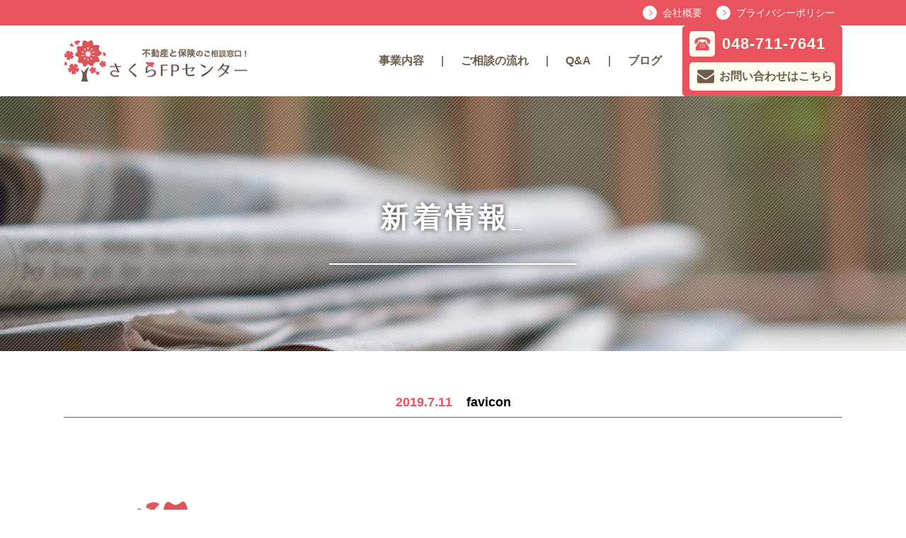

--- FILE ---
content_type: text/html; charset=UTF-8
request_url: https://fp-sakura.net/favicon/
body_size: 6446
content:
<!DOCTYPE html>
<html lang="ja">
<head>
<meta charset="UTF-8">
<meta name="viewport" content="width=device-width, initial-scale=1.0, minimum-scale=1.0, maximum-scale=1.0, user-scalable=no">
<meta name="format-detection" content="telephone=no, email=no, address=no"/>
<meta name="applicable-device" content="pc,mobile">
<meta http-equiv="X-UA-Compatible" content="IE=Edge">
<meta http-equiv="Cache-Control" content="no-transform">
<meta name="description" content="website description" />
<meta name="keywords" content="website keywords" />
<title>favicon &#8211; さいたま桜ＦＰネット合同会社</title>
<meta name='robots' content='max-image-preview:large' />
<link rel='stylesheet' id='cf7msm_styles-css'  href='https://fp-sakura.net/wp-content/plugins/contact-form-7-multi-step-module/resources/cf7msm.css?ver=3.0.9' type='text/css' media='all' />
<link rel='stylesheet' id='contact-form-7-css'  href='https://fp-sakura.net/wp-content/plugins/contact-form-7/includes/css/styles.css?ver=5.1.1' type='text/css' media='all' />
<style id='contact-form-7-inline-css' type='text/css'>
.wpcf7 .wpcf7-recaptcha iframe {margin-bottom: 0;}.wpcf7 .wpcf7-recaptcha[data-align="center"] > div {margin: 0 auto;}.wpcf7 .wpcf7-recaptcha[data-align="right"] > div {margin: 0 0 0 auto;}
</style>
<link rel='stylesheet' id='bootstrap-css'  href='https://fp-sakura.net/wp-content/themes/sakura-solution/bootstrap/css/bootstrap.min.css?ver=5.8.12' type='text/css' media='all' />
<link rel='stylesheet' id='swiper-css'  href='https://fp-sakura.net/wp-content/themes/sakura-solution/css/swiper.min.css?ver=5.8.12' type='text/css' media='all' />
<link rel='stylesheet' id='website-style-css'  href='https://fp-sakura.net/wp-content/themes/sakura-solution/style.css?ver=5.8.12' type='text/css' media='all' />
<link rel='stylesheet' id='jetpack_css-css'  href='https://c0.wp.com/p/jetpack/7.6.4/css/jetpack.css' type='text/css' media='all' />
<script type='text/javascript' src='https://c0.wp.com/c/5.8.12/wp-includes/js/jquery/jquery.min.js' id='jquery-core-js'></script>
<script type='text/javascript' src='https://c0.wp.com/c/5.8.12/wp-includes/js/jquery/jquery-migrate.min.js' id='jquery-migrate-js'></script>
<script type='text/javascript' src='https://fp-sakura.net/wp-content/themes/sakura-solution/js/jquery.js?ver=5.8.12' id='jqueryjs-js'></script>
<script type='text/javascript' src='https://fp-sakura.net/wp-content/themes/sakura-solution/js/swiper.min.js?ver=5.8.12' id='swiperjs-js'></script>
<script type='text/javascript' src='https://fp-sakura.net/wp-content/themes/sakura-solution/js/typed.js?ver=5.8.12' id='typedjs-js'></script>
<script type='text/javascript' src='https://fp-sakura.net/wp-content/themes/sakura-solution/js/function.js?ver=5.8.12' id='website-function-js'></script>
<link rel="alternate" type="application/json+oembed" href="https://fp-sakura.net/wp-json/oembed/1.0/embed?url=https%3A%2F%2Ffp-sakura.net%2Ffavicon%2F" />
<link rel="alternate" type="text/xml+oembed" href="https://fp-sakura.net/wp-json/oembed/1.0/embed?url=https%3A%2F%2Ffp-sakura.net%2Ffavicon%2F&#038;format=xml" />

<link rel='dns-prefetch' href='//i0.wp.com'/>
<link rel='dns-prefetch' href='//i1.wp.com'/>
<link rel='dns-prefetch' href='//i2.wp.com'/>
<link rel='dns-prefetch' href='//c0.wp.com'/>
<link rel='dns-prefetch' href='//widgets.wp.com'/>
<link rel='dns-prefetch' href='//s0.wp.com'/>
<link rel='dns-prefetch' href='//0.gravatar.com'/>
<link rel='dns-prefetch' href='//1.gravatar.com'/>
<link rel='dns-prefetch' href='//2.gravatar.com'/>
<style type='text/css'>img#wpstats{display:none}</style>			<style type="text/css">
				/* If html does not have either class, do not show lazy loaded images. */
				html:not( .jetpack-lazy-images-js-enabled ):not( .js ) .jetpack-lazy-image {
					display: none;
				}
			</style>
			<script>
				document.documentElement.classList.add(
					'jetpack-lazy-images-js-enabled'
				);
			</script>
		
<!-- Jetpack Open Graph Tags -->
<meta property="og:type" content="article" />
<meta property="og:title" content="favicon" />
<meta property="og:url" content="https://fp-sakura.net/favicon/" />
<meta property="og:description" content="詳しくは投稿をご覧ください。" />
<meta property="article:published_time" content="2019-07-11T07:14:52+00:00" />
<meta property="article:modified_time" content="2019-07-11T07:14:52+00:00" />
<meta property="og:site_name" content="さいたま桜ＦＰネット合同会社" />
<meta property="og:image" content="https://fp-sakura.net/wp-content/uploads/2019/07/favicon.png" />
<meta property="og:locale" content="ja_JP" />
<meta name="twitter:text:title" content="favicon" />
<meta name="twitter:image" content="https://i0.wp.com/fp-sakura.net/wp-content/uploads/2019/07/favicon.png?fit=512%2C512&#038;ssl=1&#038;w=640" />
<meta name="twitter:card" content="summary_large_image" />
<meta name="twitter:description" content="詳しくは投稿をご覧ください。" />

<!-- End Jetpack Open Graph Tags -->
<link rel="icon" href="https://i1.wp.com/fp-sakura.net/wp-content/uploads/2019/07/cropped-favicon.png?fit=32%2C32&#038;ssl=1" sizes="32x32" />
<link rel="icon" href="https://i1.wp.com/fp-sakura.net/wp-content/uploads/2019/07/cropped-favicon.png?fit=192%2C192&#038;ssl=1" sizes="192x192" />
<link rel="apple-touch-icon" href="https://i1.wp.com/fp-sakura.net/wp-content/uploads/2019/07/cropped-favicon.png?fit=180%2C180&#038;ssl=1" />
<meta name="msapplication-TileImage" content="https://i1.wp.com/fp-sakura.net/wp-content/uploads/2019/07/cropped-favicon.png?fit=270%2C270&#038;ssl=1" />
<script>var themeurl = "https://fp-sakura.net/wp-content/themes/sakura-solution"</script>
</head>
<body class="attachment attachment-template-default single single-attachment postid-37 attachmentid-37 attachment-png">
<div class="sakuraM">
<p class="sakuraMbg"></p>
<!--headline start-->
<div class="headline">  
	<div class="headlinecon wrapper">
		<ul>
			<li>
				<a href="https://fp-sakura.net/company/">
					<span></span><em>会社概要</em>
				</a>
			</li>
			<li>
				<a href="https://fp-sakura.net/contact/?jump=contactpact">
					<span></span><em>プライバシーポリシー</em>
				</a>
			</li>
		</ul>
	</div>
</div>
<!--headline end-->
<!--header start-->
<header class="header">
	<div class="headercon wrapper">
		<a class="logo" href="https://fp-sakura.net"><img src="https://fp-sakura.net/wp-content/themes/sakura-solution/img/logo.png" alt="logo" /></a>
		<div class="headercond">
			<ul class="headercondul1">
				<li>
					<a href="javascript:void(0);">事業内容</a>
					<ul>
						<li><a href="https://fp-sakura.net/financialplanner/">FP相談</a></li>
						<li><a href="https://fp-sakura.net/inheritance/">相続対策</a></li>
						<li><a href="https://fp-sakura.net/life/">生命保険販売</a></li>
						<li><a href="https://fp-sakura.net/pethokenn/">ペット保険</a></li>
						<li><a href="https://fp-sakura.net/hudousanconsulting/">不動産コンサルティング</a></li>
					</ul>
				</li>
				<li>|</li>
				<li><a href="https://fp-sakura.net/flow/">ご相談の流れ</a></li>
				<li>|</li>
				<li><a href="https://fp-sakura.net/qa/">Q&amp;A</a></li>
				<li>|</li>
				<li><a href="https://fp-sakura.net/category/blog/">ブログ</a></li>
			</ul>
			<ul class="headercondul2">
				<li>
					<a href="tel:0487117641">
						<p><svg version="1.1" id="Capa_1" xmlns="http://www.w3.org/2000/svg" xmlns:xlink="http://www.w3.org/1999/xlink" x="0px" y="0px" viewBox="0 0 64 64" enable-background="new 0 0 64 64" xml:space="preserve"><g><path d="M33.27,18.404c8.663,0.085,14.09-0.454,14.823,9.148h10.564c0-14.875-12.973-16.88-25.662-16.88c-12.69,0-25.662,2.005-25.662,16.88h10.482C18.626,17.766,24.679,18.319,33.27,18.404z"/><path d="M12.572,32.333c2.573,0,4.714,0.154,5.19-2.377c0.064-0.344,0.101-0.734,0.101-1.185h-0.122H7.281C7.281,32.537,9.65,32.333,12.572,32.333z"/><path d="M48.161,28.771h-0.099c0,0.454,0.039,0.845,0.112,1.185c0.502,2.334,2.64,2.189,5.204,2.189c2.936,0,5.316,0.193,5.316-3.374H48.161z"/><path d="M43,26.207v-1.496C43,24.042,42.229,24,41.277,24h-1.555C38.771,24,38,24.042,38,24.711V26v1H27v-1v-1.289C27,24.042,26.229,24,25.278,24h-1.556C22.771,24,22,24.042,22,24.711v1.496v1.306c-2.506,2.604-10.706,13.689-11.004,15.032L11,51.5c0,0.827,0.673,1.5,1.5,1.5h40c0.827,0,1.5-0.673,1.5-1.5v-9c-0.295-1.303-8.493-12.383-11-14.987V26.207z M26.458,43.75c-0.805,0-1.458-0.652-1.458-1.458s0.653-1.458,1.458-1.458s1.458,0.652,1.458,1.458S27.263,43.75,26.458,43.75z M26.458,38.75c-0.805,0-1.458-0.652-1.458-1.458s0.653-1.458,1.458-1.458s1.458,0.652,1.458,1.458S27.263,38.75,26.458,38.75z M26.458,33.75c-0.805,0-1.458-0.652-1.458-1.458c0-0.805,0.653-1.458,1.458-1.458s1.458,0.653,1.458,1.458C27.916,33.098,27.263,33.75,26.458,33.75z M32.458,43.75c-0.805,0-1.458-0.652-1.458-1.458s0.653-1.458,1.458-1.458c0.806,0,1.458,0.652,1.458,1.458S33.264,43.75,32.458,43.75z M32.458,38.75c-0.805,0-1.458-0.652-1.458-1.458s0.653-1.458,1.458-1.458c0.806,0,1.458,0.652,1.458,1.458S33.264,38.75,32.458,38.75z M32.458,33.75c-0.805,0-1.458-0.652-1.458-1.458c0-0.805,0.653-1.458,1.458-1.458c0.806,0,1.458,0.653,1.458,1.458C33.916,33.098,33.264,33.75,32.458,33.75z M38.458,43.75c-0.806,0-1.458-0.652-1.458-1.458s0.652-1.458,1.458-1.458s1.458,0.652,1.458,1.458S39.264,43.75,38.458,43.75z M38.458,38.75c-0.806,0-1.458-0.652-1.458-1.458s0.652-1.458,1.458-1.458s1.458,0.652,1.458,1.458S39.264,38.75,38.458,38.75z M38.458,33.75c-0.806,0-1.458-0.652-1.458-1.458c0-0.805,0.652-1.458,1.458-1.458s1.458,0.653,1.458,1.458C39.916,33.098,39.264,33.75,38.458,33.75z"/></g></svg></p>
						<em>048-711-7641</em>
					</a>
				</li>
				<li>
					<a href="https://fp-sakura.net/contact/">
						<p><svg version="1.1" id="Capa_1" xmlns="http://www.w3.org/2000/svg" xmlns:xlink="http://www.w3.org/1999/xlink" x="0px" y="0px" viewBox="0 0 216 146" enable-background="new 0 0 216 146" xml:space="preserve"><g><path d="M49.013,51.003c1.847,1.303,7.414,5.174,16.702,11.61S82.118,74.005,87.061,77.48c0.543,0.381,1.697,1.209,3.462,2.485c1.765,1.277,3.232,2.31,4.399,3.097c1.168,0.787,2.58,1.67,4.237,2.647c1.657,0.977,3.219,1.711,4.685,2.198c1.467,0.49,2.825,0.733,4.074,0.733H108h0.082c1.249,0,2.607-0.243,4.074-0.733c1.466-0.487,3.029-1.222,4.685-2.198c1.656-0.978,3.068-1.86,4.236-2.647s2.634-1.82,4.399-3.097s2.92-2.104,3.463-2.485c4.996-3.476,17.707-12.302,38.129-26.479c3.965-2.769,7.277-6.11,9.939-10.021C179.67,37.071,181,32.97,181,28.679c0-3.585-1.291-6.654-3.871-9.207c-2.58-2.553-5.636-3.829-9.165-3.829H48.035c-4.182,0-7.4,1.412-9.654,4.236C36.127,22.704,35,26.235,35,30.471c0,3.422,1.494,7.13,4.481,11.122S45.646,48.722,49.013,51.003z"/><path d="M172.852,59.72c-17.814,12.057-31.34,21.427-40.572,28.108c-3.096,2.281-5.608,4.061-7.537,5.336c-1.928,1.277-4.494,2.58-7.699,3.911c-3.204,1.331-6.191,1.996-8.961,1.996H108h-0.082c-2.77,0-5.758-0.665-8.962-1.996s-5.771-2.634-7.699-3.911c-1.928-1.275-4.44-3.055-7.536-5.336c-7.333-5.377-20.83-14.747-40.492-28.108c-3.096-2.063-5.839-4.427-8.229-7.088v64.688c0,3.586,1.276,6.654,3.829,9.207c2.553,2.554,5.622,3.83,9.207,3.83h119.929c3.584,0,6.653-1.276,9.206-3.83c2.554-2.554,3.829-5.621,3.829-9.207V52.632C178.664,55.238,175.949,57.602,172.852,59.72z"/></g></svg></p>
						<em>お問い合わせはこちら</em>
					</a>
				</li>
			</ul>
			<ul class="headercondul3">
				<li><a href="tel:0487117641"><svg version="1.1" id="Capa_1" xmlns="http://www.w3.org/2000/svg" xmlns:xlink="http://www.w3.org/1999/xlink" x="0px" y="0px" viewBox="0 0 64 64" enable-background="new 0 0 64 64" xml:space="preserve"><g><path d="M33.27,18.404c8.663,0.085,14.09-0.454,14.823,9.148h10.564c0-14.875-12.973-16.88-25.662-16.88c-12.69,0-25.662,2.005-25.662,16.88h10.482C18.626,17.766,24.679,18.319,33.27,18.404z"/><path d="M12.572,32.333c2.573,0,4.714,0.154,5.19-2.377c0.064-0.344,0.101-0.734,0.101-1.185h-0.122H7.281C7.281,32.537,9.65,32.333,12.572,32.333z"/><path d="M48.161,28.771h-0.099c0,0.454,0.039,0.845,0.112,1.185c0.502,2.334,2.64,2.189,5.204,2.189c2.936,0,5.316,0.193,5.316-3.374H48.161z"/><path d="M43,26.207v-1.496C43,24.042,42.229,24,41.277,24h-1.555C38.771,24,38,24.042,38,24.711V26v1H27v-1v-1.289C27,24.042,26.229,24,25.278,24h-1.556C22.771,24,22,24.042,22,24.711v1.496v1.306c-2.506,2.604-10.706,13.689-11.004,15.032L11,51.5c0,0.827,0.673,1.5,1.5,1.5h40c0.827,0,1.5-0.673,1.5-1.5v-9c-0.295-1.303-8.493-12.383-11-14.987V26.207z M26.458,43.75c-0.805,0-1.458-0.652-1.458-1.458s0.653-1.458,1.458-1.458s1.458,0.652,1.458,1.458S27.263,43.75,26.458,43.75z M26.458,38.75c-0.805,0-1.458-0.652-1.458-1.458s0.653-1.458,1.458-1.458s1.458,0.652,1.458,1.458S27.263,38.75,26.458,38.75z M26.458,33.75c-0.805,0-1.458-0.652-1.458-1.458c0-0.805,0.653-1.458,1.458-1.458s1.458,0.653,1.458,1.458C27.916,33.098,27.263,33.75,26.458,33.75z M32.458,43.75c-0.805,0-1.458-0.652-1.458-1.458s0.653-1.458,1.458-1.458c0.806,0,1.458,0.652,1.458,1.458S33.264,43.75,32.458,43.75z M32.458,38.75c-0.805,0-1.458-0.652-1.458-1.458s0.653-1.458,1.458-1.458c0.806,0,1.458,0.652,1.458,1.458S33.264,38.75,32.458,38.75z M32.458,33.75c-0.805,0-1.458-0.652-1.458-1.458c0-0.805,0.653-1.458,1.458-1.458c0.806,0,1.458,0.653,1.458,1.458C33.916,33.098,33.264,33.75,32.458,33.75z M38.458,43.75c-0.806,0-1.458-0.652-1.458-1.458s0.652-1.458,1.458-1.458s1.458,0.652,1.458,1.458S39.264,43.75,38.458,43.75z M38.458,38.75c-0.806,0-1.458-0.652-1.458-1.458s0.652-1.458,1.458-1.458s1.458,0.652,1.458,1.458S39.264,38.75,38.458,38.75z M38.458,33.75c-0.806,0-1.458-0.652-1.458-1.458c0-0.805,0.652-1.458,1.458-1.458s1.458,0.653,1.458,1.458C39.916,33.098,39.264,33.75,38.458,33.75z"/></g></svg></a></li>
				<li><a href="https://fp-sakura.net/contact/"><svg version="1.1" id="Capa_1" xmlns="http://www.w3.org/2000/svg" xmlns:xlink="http://www.w3.org/1999/xlink" x="0px" y="0px" viewBox="0 0 216 146" enable-background="new 0 0 216 146" xml:space="preserve"><g><path d="M49.013,51.003c1.847,1.303,7.414,5.174,16.702,11.61S82.118,74.005,87.061,77.48c0.543,0.381,1.697,1.209,3.462,2.485c1.765,1.277,3.232,2.31,4.399,3.097c1.168,0.787,2.58,1.67,4.237,2.647c1.657,0.977,3.219,1.711,4.685,2.198c1.467,0.49,2.825,0.733,4.074,0.733H108h0.082c1.249,0,2.607-0.243,4.074-0.733c1.466-0.487,3.029-1.222,4.685-2.198c1.656-0.978,3.068-1.86,4.236-2.647s2.634-1.82,4.399-3.097s2.92-2.104,3.463-2.485c4.996-3.476,17.707-12.302,38.129-26.479c3.965-2.769,7.277-6.11,9.939-10.021C179.67,37.071,181,32.97,181,28.679c0-3.585-1.291-6.654-3.871-9.207c-2.58-2.553-5.636-3.829-9.165-3.829H48.035c-4.182,0-7.4,1.412-9.654,4.236C36.127,22.704,35,26.235,35,30.471c0,3.422,1.494,7.13,4.481,11.122S45.646,48.722,49.013,51.003z"/><path d="M172.852,59.72c-17.814,12.057-31.34,21.427-40.572,28.108c-3.096,2.281-5.608,4.061-7.537,5.336c-1.928,1.277-4.494,2.58-7.699,3.911c-3.204,1.331-6.191,1.996-8.961,1.996H108h-0.082c-2.77,0-5.758-0.665-8.962-1.996s-5.771-2.634-7.699-3.911c-1.928-1.275-4.44-3.055-7.536-5.336c-7.333-5.377-20.83-14.747-40.492-28.108c-3.096-2.063-5.839-4.427-8.229-7.088v64.688c0,3.586,1.276,6.654,3.829,9.207c2.553,2.554,5.622,3.83,9.207,3.83h119.929c3.584,0,6.653-1.276,9.206-3.83c2.554-2.554,3.829-5.621,3.829-9.207V52.632C178.664,55.238,175.949,57.602,172.852,59.72z"/></g></svg></a></li>
			</ul>
			<div class="mobile-btn">
				<div>
					<span></span>
					<span></span>
					<span></span>
				</div>
			</div>
		</div>
	</div>
</header>
<!--header end--><!--pageban start-->
<div class="pageban">
	<figure class="pagebanbg hasbg"><img src="https://fp-sakura.net/wp-content/themes/sakura-solution/img/blog/newsban.jpg" alt="新着情報" /></figure>
	<div class="slogan">
        <div id="typed-strings">
            <div>新着情報</div>
        </div>
        <h1><span id="typed"></span></h1>
        <span></span>
    </div>
</div>
<!--pageban end-->
<!--news-detail start-->
<section class="news-detail">
	<div class="news-detail_part1 wrapper">
		<h6><span>2019.7.11</span>favicon</h6>
		<hr />
		<div>
			<p class="attachment"><a href='https://i0.wp.com/fp-sakura.net/wp-content/uploads/2019/07/favicon.png?ssl=1'><img width="300" height="300" src="https://i0.wp.com/fp-sakura.net/wp-content/uploads/2019/07/favicon.png?fit=300%2C300&amp;ssl=1" class="attachment-medium size-medium jetpack-lazy-image" alt="" loading="lazy" data-attachment-id="37" data-permalink="https://fp-sakura.net/favicon/" data-orig-file="https://i0.wp.com/fp-sakura.net/wp-content/uploads/2019/07/favicon.png?fit=512%2C512&amp;ssl=1" data-orig-size="512,512" data-comments-opened="1" data-image-meta="{&quot;aperture&quot;:&quot;0&quot;,&quot;credit&quot;:&quot;&quot;,&quot;camera&quot;:&quot;&quot;,&quot;caption&quot;:&quot;&quot;,&quot;created_timestamp&quot;:&quot;0&quot;,&quot;copyright&quot;:&quot;&quot;,&quot;focal_length&quot;:&quot;0&quot;,&quot;iso&quot;:&quot;0&quot;,&quot;shutter_speed&quot;:&quot;0&quot;,&quot;title&quot;:&quot;&quot;,&quot;orientation&quot;:&quot;0&quot;}" data-image-title="favicon" data-image-description="" data-medium-file="https://i0.wp.com/fp-sakura.net/wp-content/uploads/2019/07/favicon.png?fit=300%2C300&amp;ssl=1" data-large-file="https://i0.wp.com/fp-sakura.net/wp-content/uploads/2019/07/favicon.png?fit=512%2C512&amp;ssl=1" data-lazy-srcset="https://i0.wp.com/fp-sakura.net/wp-content/uploads/2019/07/favicon.png?w=512&amp;ssl=1 512w, https://i0.wp.com/fp-sakura.net/wp-content/uploads/2019/07/favicon.png?resize=150%2C150&amp;ssl=1 150w, https://i0.wp.com/fp-sakura.net/wp-content/uploads/2019/07/favicon.png?resize=300%2C300&amp;ssl=1 300w" data-lazy-sizes="(max-width: 300px) 100vw, 300px" data-lazy-src="https://i0.wp.com/fp-sakura.net/wp-content/uploads/2019/07/favicon.png?fit=300%2C300&amp;ssl=1&amp;is-pending-load=1" srcset="[data-uri]" /></a></p>
		</div>
	</div>	
</section>
<!--news-detail end-->
<section class="publicMo">
	<div class="wrapper">
		<figure class="publicMobg hasbg"><img src="https://fp-sakura.net/wp-content/themes/sakura-solution/img/publicMobg.jpg" alt="" /></figure>
		<dl class="publicMocon">
			<dt><img src="https://fp-sakura.net/wp-content/themes/sakura-solution/img/woman.png" alt="" /></dt>
			<dd>
				<h6>さくらＦＰセンターへのお問い合わせはこちらから</h6>
				<div>
					<ul>
						<li>
							<a href="tel:0487117641">
								<p><svg version="1.1" id="Capa_1" xmlns="http://www.w3.org/2000/svg" xmlns:xlink="http://www.w3.org/1999/xlink" x="0px" y="0px" viewBox="0 0 64 64" enable-background="new 0 0 64 64" xml:space="preserve"><g><path d="M33.27,18.404c8.663,0.085,14.09-0.454,14.823,9.148h10.564c0-14.875-12.973-16.88-25.662-16.88c-12.69,0-25.662,2.005-25.662,16.88h10.482C18.626,17.766,24.679,18.319,33.27,18.404z"/><path d="M12.572,32.333c2.573,0,4.714,0.154,5.19-2.377c0.064-0.344,0.101-0.734,0.101-1.185h-0.122H7.281C7.281,32.537,9.65,32.333,12.572,32.333z"/><path d="M48.161,28.771h-0.099c0,0.454,0.039,0.845,0.112,1.185c0.502,2.334,2.64,2.189,5.204,2.189c2.936,0,5.316,0.193,5.316-3.374H48.161z"/><path d="M43,26.207v-1.496C43,24.042,42.229,24,41.277,24h-1.555C38.771,24,38,24.042,38,24.711V26v1H27v-1v-1.289C27,24.042,26.229,24,25.278,24h-1.556C22.771,24,22,24.042,22,24.711v1.496v1.306c-2.506,2.604-10.706,13.689-11.004,15.032L11,51.5c0,0.827,0.673,1.5,1.5,1.5h40c0.827,0,1.5-0.673,1.5-1.5v-9c-0.295-1.303-8.493-12.383-11-14.987V26.207z M26.458,43.75c-0.805,0-1.458-0.652-1.458-1.458s0.653-1.458,1.458-1.458s1.458,0.652,1.458,1.458S27.263,43.75,26.458,43.75z M26.458,38.75c-0.805,0-1.458-0.652-1.458-1.458s0.653-1.458,1.458-1.458s1.458,0.652,1.458,1.458S27.263,38.75,26.458,38.75z M26.458,33.75c-0.805,0-1.458-0.652-1.458-1.458c0-0.805,0.653-1.458,1.458-1.458s1.458,0.653,1.458,1.458C27.916,33.098,27.263,33.75,26.458,33.75z M32.458,43.75c-0.805,0-1.458-0.652-1.458-1.458s0.653-1.458,1.458-1.458c0.806,0,1.458,0.652,1.458,1.458S33.264,43.75,32.458,43.75z M32.458,38.75c-0.805,0-1.458-0.652-1.458-1.458s0.653-1.458,1.458-1.458c0.806,0,1.458,0.652,1.458,1.458S33.264,38.75,32.458,38.75z M32.458,33.75c-0.805,0-1.458-0.652-1.458-1.458c0-0.805,0.653-1.458,1.458-1.458c0.806,0,1.458,0.653,1.458,1.458C33.916,33.098,33.264,33.75,32.458,33.75z M38.458,43.75c-0.806,0-1.458-0.652-1.458-1.458s0.652-1.458,1.458-1.458s1.458,0.652,1.458,1.458S39.264,43.75,38.458,43.75z M38.458,38.75c-0.806,0-1.458-0.652-1.458-1.458s0.652-1.458,1.458-1.458s1.458,0.652,1.458,1.458S39.264,38.75,38.458,38.75z M38.458,33.75c-0.806,0-1.458-0.652-1.458-1.458c0-0.805,0.652-1.458,1.458-1.458s1.458,0.653,1.458,1.458C39.916,33.098,39.264,33.75,38.458,33.75z"/></g></svg></p>
								<em>048-711-7641</em>
							</a>
						</li>
						<li>
							<a href="https://fp-sakura.net/contact/">
								<p><svg version="1.1" id="Capa_1" xmlns="http://www.w3.org/2000/svg" xmlns:xlink="http://www.w3.org/1999/xlink" x="0px" y="0px" viewBox="0 0 216 146" enable-background="new 0 0 216 146" xml:space="preserve"><g><path d="M49.013,51.003c1.847,1.303,7.414,5.174,16.702,11.61S82.118,74.005,87.061,77.48c0.543,0.381,1.697,1.209,3.462,2.485c1.765,1.277,3.232,2.31,4.399,3.097c1.168,0.787,2.58,1.67,4.237,2.647c1.657,0.977,3.219,1.711,4.685,2.198c1.467,0.49,2.825,0.733,4.074,0.733H108h0.082c1.249,0,2.607-0.243,4.074-0.733c1.466-0.487,3.029-1.222,4.685-2.198c1.656-0.978,3.068-1.86,4.236-2.647s2.634-1.82,4.399-3.097s2.92-2.104,3.463-2.485c4.996-3.476,17.707-12.302,38.129-26.479c3.965-2.769,7.277-6.11,9.939-10.021C179.67,37.071,181,32.97,181,28.679c0-3.585-1.291-6.654-3.871-9.207c-2.58-2.553-5.636-3.829-9.165-3.829H48.035c-4.182,0-7.4,1.412-9.654,4.236C36.127,22.704,35,26.235,35,30.471c0,3.422,1.494,7.13,4.481,11.122S45.646,48.722,49.013,51.003z"/><path d="M172.852,59.72c-17.814,12.057-31.34,21.427-40.572,28.108c-3.096,2.281-5.608,4.061-7.537,5.336c-1.928,1.277-4.494,2.58-7.699,3.911c-3.204,1.331-6.191,1.996-8.961,1.996H108h-0.082c-2.77,0-5.758-0.665-8.962-1.996s-5.771-2.634-7.699-3.911c-1.928-1.275-4.44-3.055-7.536-5.336c-7.333-5.377-20.83-14.747-40.492-28.108c-3.096-2.063-5.839-4.427-8.229-7.088v64.688c0,3.586,1.276,6.654,3.829,9.207c2.553,2.554,5.622,3.83,9.207,3.83h119.929c3.584,0,6.653-1.276,9.206-3.83c2.554-2.554,3.829-5.621,3.829-9.207V52.632C178.664,55.238,175.949,57.602,172.852,59.72z"/></g></svg></p>
								<em>お問い合わせはこちら</em>
							</a>
						</li>
					</ul>
					<a href="javascript:void(0);">
						<p>
							<strong>不動産売却もお任せ下さい!!</strong>
							<em>不動産売却無料査定はこちら </em>
						</p>
						<img src="https://fp-sakura.net/wp-content/themes/sakura-solution/img/man.png" alt="" />
					</a>
				</div>
			</dd>
		</dl>
	</div>
</section>
<!--footer start-->
<footer class="footer">
	<div class="footero">
		<div class="footerocon">
			<a class="footeroconA" href="https://fp-sakura.net"><img src="https://fp-sakura.net/wp-content/themes/sakura-solution/img/footerlogo.png" alt="logo" /></a>
			<p class="footeroconP">TEL：<a href="tel:0487117641">048-711-7641</a>  /  FAX：048-711-7645</p>
			<div>
				<ul>
					<li><a href="https://fp-sakura.net">トップページ</a></li>
					<li><a href="https://fp-sakura.net/flow/">ご相談の流れ</a></li>
					<li><a href="https://fp-sakura.net/qa/">Q&amp;A</a></li>
				</ul>
				<ul>
					<li><a href="https://fp-sakura.net/company/">会社概要</a></li>
					<li><a href="https://fp-sakura.net/category/blog/">ブログ</a></li>
					<li><a href="https://fp-sakura.net/contact/">お問い合わせ</a></li>
				</ul>
				<ul>
					<li>
						<a href="javascript:void(0);">事業内容</a>
						<ul>
							<li><a href="https://fp-sakura.net/financialplanner/">・FP相談</a></li>
							<li><a href="https://fp-sakura.net/inheritance/">・相続対策</a></li>
							<li><a href="https://fp-sakura.net/life/">・生命保険販売</a></li>
						</ul>
					</li>
				</ul>
				<ul>
					<li>
						<ul>
							<li><a href="https://fp-sakura.net/pethokenn/">・ペット保険</a></li>
							<li><a href="https://fp-sakura.net/hudousanconsulting/">・不動産コンサルティング</a></li>
						</ul>
					</li>
				</ul>
			</div>
		</div>
	</div>
	<div class="footert">
		<p>COPYRIGHT © SAKURA FP CENTER All rights reserved.</p>
	</div>
</footer>
<!--footer end-->
</div>
<div class="sp-wrapper">
	<h2>menu</h2>
	<ul class="sp-wrapperul">
		<li><a href="https://fp-sakura.net">トップページ</a></li>
		<li><a href="https://fp-sakura.net/flow/">ご相談の流れ</a></li>
		<li><a href="https://fp-sakura.net/qa/">Q&amp;A</a></li>
		<li><a href="https://fp-sakura.net/company/">会社概要</a></li>
		<li><a href="https://fp-sakura.net/category/blog/">ブログ</a></li>
		<li><a href="https://fp-sakura.net/contact/">お問い合わせ</a></li>
		<li>
			<a class="sp-wrapperulA" href="javascript:void(0);">事業内容</a>
			<ul>
				<li><a href="https://fp-sakura.net/financialplanner/">FP相談</a></li>
				<li><a href="https://fp-sakura.net/inheritance/">相続対策</a></li>
				<li><a href="https://fp-sakura.net/life/">生命保険販売</a></li>
				<li><a href="https://fp-sakura.net/pethokenn/">ペット保険</a></li>
				<li><a href="https://fp-sakura.net/hudousanconsulting/">不動産コンサルティング</a></li>
			</ul>
		</li>
	</ul>
</div>
<!--bkt -->
<div class="bkt">
	<svg t="1547429512333" class="icon" style="" viewBox="0 0 1024 1024" version="1.1" xmlns="http://www.w3.org/2000/svg" p-id="1964" xmlns:xlink="http://www.w3.org/1999/xlink" width="200" height="200"><path d="M51.31 737.587l443.212-471.078c1.327-1.327 3.096-1.769 3.981-1.769s2.654 0 3.981 1.327l471.521 443.212c11.943 11.5 30.963 10.616 42.021-1.327s10.616-30.963-1.327-42.021l-471.078-443.212c-12.827-11.943-29.194-18.135-46.887-17.693-17.251 0.442-33.617 7.962-45.56 20.347l-443.212 471.521c-5.308 5.75-7.962 13.27-7.961 20.347 0 7.962 3.096 15.924 9.289 21.674 11.943 11.5 30.963 10.616 42.021-1.327z" p-id="1965"></path></svg>
</div>
	<div style="display:none">
	</div>
<script type='text/javascript' src='https://c0.wp.com/p/jetpack/7.6.4/_inc/build/photon/photon.min.js' id='jetpack-photon-js'></script>
<script type='text/javascript' id='cf7msm-js-extra'>
/* <![CDATA[ */
var cf7msm_posted_data = {"cf7msm_prev_urls":""};
/* ]]> */
</script>
<script type='text/javascript' src='https://fp-sakura.net/wp-content/plugins/contact-form-7-multi-step-module/resources/cf7msm.min.js?ver=3.0.9' id='cf7msm-js'></script>
<script type='text/javascript' id='contact-form-7-js-extra'>
/* <![CDATA[ */
var wpcf7 = {"apiSettings":{"root":"https:\/\/fp-sakura.net\/wp-json\/contact-form-7\/v1","namespace":"contact-form-7\/v1"}};
/* ]]> */
</script>
<script type='text/javascript' src='https://fp-sakura.net/wp-content/plugins/contact-form-7/includes/js/scripts.js?ver=5.1.1' id='contact-form-7-js'></script>
<script type='text/javascript' src='https://s0.wp.com/wp-content/js/devicepx-jetpack.js?ver=202603' id='devicepx-js'></script>
<script type='text/javascript' src='https://fp-sakura.net/wp-content/plugins/wpcf7-recaptcha/assets/js/wpcf7-recaptcha-controls.js?ver=1.1' id='wpcf7-recaptcha-controls-js'></script>
<script type='text/javascript' id='google-recaptcha-js-extra'>
/* <![CDATA[ */
var wpcf7iqfix = {"recaptcha_empty":"\u30ed\u30dc\u30c3\u30c8\u3067\u306f\u306a\u3044\u3053\u3068\u3092\u78ba\u8a8d\u3057\u3066\u304f\u3060\u3055\u3044\u3002","response_err":"wpcf7-recaptcha: Could not verify reCaptcha response."};
/* ]]> */
</script>
<script type='text/javascript' src='https://www.google.com/recaptcha/api.js?hl=ja&#038;onload=recaptchaCallback&#038;render=explicit&#038;ver=2.0' id='google-recaptcha-js'></script>
<script type='text/javascript' src='https://secure.gravatar.com/js/gprofiles.js?ver=2026Janaa' id='grofiles-cards-js'></script>
<script type='text/javascript' id='wpgroho-js-extra'>
/* <![CDATA[ */
var WPGroHo = {"my_hash":""};
/* ]]> */
</script>
<script type='text/javascript' src='https://c0.wp.com/p/jetpack/7.6.4/modules/wpgroho.js' id='wpgroho-js'></script>
<script type='text/javascript' src='https://c0.wp.com/p/jetpack/7.6.4/_inc/build/lazy-images/js/lazy-images.min.js' id='jetpack-lazy-images-js'></script>
<script type="text/javascript">
document.addEventListener( 'wpcf7mailsent', function( event ) {
    }, false );
</script>
<script type='text/javascript' src='https://stats.wp.com/e-202603.js' async='async' defer='defer'></script>
<script type='text/javascript'>
	_stq = window._stq || [];
	_stq.push([ 'view', {v:'ext',j:'1:7.6.4',blog:'166305452',post:'37',tz:'9',srv:'fp-sakura.net'} ]);
	_stq.push([ 'clickTrackerInit', '166305452', '37' ]);
</script>
<script>	
$(window).load(function(){
	var jump = '';
	if (!jump=='') {
		var position = $("#").offset().top - 190;		
		$("html, body").animate({scrollTop:position}, 800, "swing");
	}
})
</script>
</body>
</html>


--- FILE ---
content_type: text/html
request_url: https://fp-sakura.net/wp-content/themes/sakura-solution/js/googlemap.html
body_size: 401
content:
<div class="content-container embed-container maps">
<iframe src="https://www.google.com/maps/embed?pb=!1m18!1m12!1m3!1d3233.6371335957015!2d139.6292430156919!3d35.8579002801534!2m3!1f0!2f0!3f0!3m2!1i1024!2i768!4f13.1!3m3!1m2!1s0x6018c1ddbc17794f%3A0xbacc1231d770c25!2z5pel5pys44CB44CSMzM4LTA4MzIg5Z-8546J55yM44GV44GE44Gf44G-5biC5qGc5Yy66KW_5aCA77yX5LiB55uu77yS4oiS77yR77yT!5e0!3m2!1sja!2sus!4v1562135623168!5m2!1sja!2sus" frameborder="0" style="border:0" allowfullscreen></iframe>
</div>

--- FILE ---
content_type: text/css
request_url: https://fp-sakura.net/wp-content/themes/sakura-solution/style.css?ver=5.8.12
body_size: 16139
content:
@charset "utf-8";
/*
Theme Name: default-themes-solution.v2.0
Theme URI: http://www.solution-sy.com/
Author: Xiez
Author URI: https://xiezsama.com/
Description: This is a default wordpress themes
Version: 1.0
License: GNU General Public License v2 or later
License URI: LICENSE
*/

/* Start Reset Css */
*{margin:0;padding:0;border:0;outline:0;font-size:100%;background:0 0;
	-webkit-box-sizing:border-box;
	-moz-box-sizing:border-box;
	box-sizing:border-box;
}

:after,:before{
	-webkit-box-sizing:border-box;
	-moz-box-sizing:border-box;
	box-sizing:border-box;
}

html{font-size:100%;overflow-x:hidden;
	-webkit-text-size-adjust:100%;
	-ms-text-size-adjust:100%;
}

body{position:relative;width:100%;font-size:16px;color:#333;background:#fff;
	font-family:"ヒラギノ角ゴ Pro W3","Hiragino Kaku Gothic Pro",メイリオ,Meiryo,"ＭＳ Ｐゴシック","MS PGothic",sans-serif;
}

address,caption,code,figcaption,pre,th{font-size:1em;font-weight:normal;font-style:normal;}

blockquote,q{quotes:none;}

blockquote:after,blockquote:before,q:after,q:before{content:'';content:none;}

fieldset,iframe,img{border:0;}

ins{background-color:#ff9;color:#000;text-decoration:none;}

caption,th{text-align:left;}

table{border-collapse:collapse;border-spacing:0;}

article,aside,details,figcaption,figure,footer,header,hgroup,nav,section{display:block;}

audio,canvas,progress,video{display:inline-block;vertical-align:baseline;}

sup{vertical-align:text-top;}

sub{vertical-align:text-bottom;}

hr{display:block;margin:1em 0;padding:0;height:1px;border:0;border-top:1px solid #ccc;}

input,select{vertical-align:middle;}

button{background:0 0;border:0;color:inherit;cursor:pointer;font:inherit;line-height:inherit;overflow:visible;vertical-align:inherit;
	-webkit-box-sizing:content-box;
	-moz-box-sizing:content-box;
	box-sizing:content-box;
}

button:disabled{cursor:default;}

audio:not([controls]){display:none;}

:focus[data-focus-method=mouse]:not(input):not(textarea):not(select),:focus[data-focus-method=touch]:not(input):not(textarea):not(select){outline:0;}

::-moz-focus-inner{border:0;padding:0;}

a,a:link,a:visited{text-decoration:none !important;}

a:hover,a:active{text-decoration:none !important;}

ul{list-style:none;}

img{display:block;height:auto;max-width:100%;}

:-moz-placeholder{
  /* Mozilla Firefox 4 to 18 */
  color:#999;opacity:1;}

::-moz-placeholder{
  /* Mozilla Firefox 19+ */
  color:#999;opacity:1;}

input:-ms-input-placeholder{color:#999;opacity:1;}

input::-webkit-input-placeholder{color:#999;opacity:1;}

::-webkit-scrollbar{width:6px;background-color:#f3f3f3;border-left:1px solid #dddddd;}

::-webkit-scrollbar:hover{background-color:transparent;}

::-webkit-scrollbar-thumb{cursor:pointer;background-color:#666;}

::-webkit-scrollbar-thumb:hover{background-color:#333;}

::-webkit-scrollbar-button:start:decrement,::-webkit-scrollbar-button:end:increment{display:none;}

.f-fl{float:left;}
.f-fr{float:right;}
.f-cb:after{content:".";display:block;clear:both;height:0;visibility:hidden;overflow:hidden;}
.f-cb{zoom:1;}

.hasbg{background-repeat:no-repeat;background-size:cover;background-position:center center;}
.hasbg:after{display:block;content:"";padding-top:100%;}
.hasbg>img{display:none;}
/* Start Reset Css */

/*sakuraM*/
.sakuraM{position:relative;left:0;z-index:20;
		-webkit-transition:all 600ms cubic-bezier(0.86,0,0.07,1);
  	transition:all 600ms cubic-bezier(0.86,0,0.07,1);  
}
.sakuraM .sakuraMbg{display:none;position:absolute;top:0;left:0;width:100%;height:100%;z-index:20;background:rgba(0,0,0,0.5);}
.sakuraM-move{left:-240px;overflow:hidden;}

/*mobile-btn*/
.mobile-btn{margin-left:10px;display:none;}
.mobile-btn div{position:relative;right:0;top:0;display:block;width:30px;height:20px;background:none;cursor:pointer;
  	-webkit-transition:all 500ms cubic-bezier(0.86,0,0.07,1);    
    transition:all 500ms cubic-bezier(0.86,0,0.07,1);
}
.mobile-btn div span{position:absolute;left:50%;top:9px;z-index:5;display:block;margin:0 0 0 -15px;width:30px;height:2px;background:#e8535e;   
    -webkit-transform-origin:center;
    -moz-transform-origin:center;
    -ms-transform-origin:center;
    -o-transform-origin:center;    
    transform-origin:center;
    
    -webkit-transition:all 0.4s;
    -moz-transition:all 0.4s;
    -ms-transition:all 0.4s;
    -o-transition:all 0.4s;
    transition:all 0.4s;
}
.mobile-btn div span:nth-child(1){    
    -webkit-transform:translateY(-9px);
    -moz-transform:translateY(-9px);
    -ms-transform:translateY(-9px);
    -o-transform:translateY(-9px);    
    transform:translateY(-9px);
}
.mobile-btn div span:nth-child(3){    
    -webkit-transform:translateY(9px);
    -moz-transform:translateY(9px);
    -ms-transform:translateY(9px);
    -o-transform:translateY(9px);    
    transform:translateY(9px);
}
.mobile-btn .active{
    transform:translateX(0) rotate(180deg);
}
.mobile-btn .active span:nth-child(1){width:20px !important;
  	transform-origin:0.71429px center !important;
    transform:rotate3d(0,0,1,-40deg) !important;
}	
.mobile-btn .active span:nth-child(3){width:20px !important;
    transform:rotate3d(0,0,1,40deg) !important;
    transform-origin:0.71429px center !important;    
}
@media screen and (max-width:910px){
	.mobile-btn{display:block;}
}

/*sp-wrapper*/
.sp-wrapper{display:none;position:fixed;top:0;right:0;z-index:60;display:block;padding:3em 10px 0 10px;width:240px;height:100vh;background:#333;
	-webkit-transform:translateX(240px);
    transform:translateX(240px);
    -webkit-transition:all 500ms cubic-bezier(0.86,0,0.07,1);
    transition:all 500ms cubic-bezier(0.86,0,0.07,1);    
}
.sp-wrapper.sp-wrapper-move{
	transform:translateX(0px) !important;
}
.logged-in .sp-wrapper{top:auto;bottom:0;height:calc(100vh - 32px);}
.sp-wrapper h2{width:100%;text-align:center;font-size:24px;text-transform:uppercase;color:#fff;letter-spacing:1px;font-weight:normal;}
.sp-wrapperul{margin-top:1.5em;width:100%;}
.sp-wrapperul>li{text-align:center;border-top:1px solid #5d5d5d;}
.sp-wrapperul>li>a,.sp-wrapperul>li>ul>li>a{display:block;padding:8px 0;color:#fff;letter-spacing:1px;
	-webkit-transition:0.3s;
	transition:0.3s;
}
.sp-wrapperul>li>a{font-size:14px;}
.sp-wrapperul>li>ul>li>a{font-size:12px;}
.sp-wrapperul>li>a:hover,.sp-wrapperul>li>ul>li>a:hover,.sp-wrapperul>li>a.current{background:#fff;color:#e8535e;}
.sp-wrapperul>li:last-child>a:after{margin-left:10px;display:inline-block;content:"";width:0;height:0;
	border-width:5px 0 5px 5px;
    border-style:solid;
    border-color:transparent transparent transparent #fff;
    -webkit-transition:0.3s;
	transition:0.3s;
}
.sp-wrapperul>li>a:hover:after,.sp-wrapperul>li>a.current:after{border-color:transparent transparent transparent #e8535e;}
.sp-wrapperul>li>a.current:after{
	-webkit-transition:0.3s;
	transition:0.3s;
	-webkit-transform:rotate(90deg);
	transform:rotate(90deg);
}
.sp-wrapperul>li>ul{display:none;}
.sp-wrapperul>li>ul>li{text-align:center;border-top:1px solid #5d5d5d;}

@media screen and (max-width:1020px){
	.sp-wrapper{display:block;}	
}
@media screen and (max-width:782px){
	/*body.logged-in .mobile-btn{top:65px;}*/
  	.logged-in .sp-wrapper{height:calc(100vh - 46px);}
}
@media screen and (max-width:600px){
	/*.mobile-btn.wordpress-logged-in{top:20px !important;}*/
	.sp-wrapper.wordpress-logged-in{height:100vh;}
}
				
/*bkt*/
.bkt{position:fixed;right:40px;bottom:40px;width:45px;height:45px;display:flex;justify-content:center;align-items:center;z-index:999;background:#bd3a44;border-radius:50%;cursor:pointer;transition:.3s;}
.bkt:hover{opacity:0.8;}
.bkt svg{width:15px;height:15px;fill:#ffffff;}
@media screen and (max-width:980px){
	.bkt{right:20px;}
}

/*common*/
.wrapper{margin:0 auto;width:100%;max-width:1100px;}

/*common_tit*/
.common_tit{text-align:center;}
.common_tit h3{line-height:1;font-size:30px;color:#e8535e;letter-spacing:1px;text-transform:uppercase;}
.common_tit em{display:block;margin-top:0.5em;line-height:1;font-size:18px;color:#000;font-style:normal;}
@media screen and (max-width:1180px){
	.common_tit h3{font-size:26px;}
	.common_tit em{font-size:16px;}
}
@media screen and (max-width:420px){
	.common_tit h3{font-size:22px;}
	.common_tit em{font-size:14px;}
}

/*common_tit2*/
.common_tit2{text-align:center;}
.common_tit2 *{
	-webkit-transition:0.3s;
	transition:0.3s;
}
.common_tit2 h3{line-height:1;font-size:32px;color:#e8535e;}
.common_tit2 hr{margin:1em auto 0;width:320px;height:1px;background:#e8535e;border-top:none;}
@media screen and (max-width:1070px){
	.common_tit2 h3{font-size:28px;}
	.common_tit2 hr{width:280px;}
}
@media screen and (max-width:730px){
	.common_tit2 h3{line-height:1.3;font-size:24px;}
	.common_tit2 hr{width:240px;}
}
@media screen and (max-width:470px){
	.common_tit2 h3{font-size:20px;}
}

/*common_tit3*/
.common_tit3 *{
	-webkit-transition:0.3s;
	transition:0.3s;
}
.common_tit3 div{display:flex;align-items:center;}
.common_tit3 div p em{display:block;text-align:center;font-size:16px;color:#e8535e;font-style:normal;font-weight:bold;}
.common_tit3 div p strong{margin-top:0.1em;display:flex;width:50px;justify-content:center;height:50px;align-items:center;overflow:hidden;background:#e8535e;border-radius:5px;line-height:1;font-size:30px;color:#fff;}
.common_tit3 div h3{margin-left:40px;line-height:1;font-size:26px;color:#000;letter-spacing:2px;}
.common_tit3 hr{margin:1em auto 0;border-top:1px dotted #000;}
@media screen and (max-width:1070px){
	.common_tit3 div p em{font-size:14px;}
	.common_tit3 div p strong{width:40px;height:40px;font-size:26px;}
	.common_tit3 div h3{margin-left:20px;font-size:22px;}
}
@media screen and (max-width:730px){
	.common_tit3 div h3{line-height:1.3;font-size:18px;}
}

.more{margin-top:2em;text-align:center;}
.more a{display:inline-flex;align-items:center;padding:5px 30px;background:#4c4c4c;border:2px solid #4c4c4c;font-size:16px;color:#fff;letter-spacing:1px;
	-webkit-transition:0.3s;
	transition:0.3s;
}
.more a:after{content:"";display:inline-block;margin-left:10px;width:8px;height:8px;border:solid #fff;border-width:2px 2px 0 0;
    -webkit-transform:rotate(45deg);
    transform:rotate(45deg);
}
.more a:hover{background:#fff;color:#e8535e;border-color:#e8535e;}
.more a:hover:after{border:solid #e8535e;border-width:2px 2px 0 0;}

@media screen and (max-width:1180px){
	.more a{padding:5px 20px;font-size:14px;}
	.more a:after{width:6px;height:6px;}
}

/*headline*/
.headline{padding:4px 40px;background:#e8535e;}
.headline *{
	-webkit-transition:0.3s;
	transition:0.3s;
}
.headline ul{display:flex;justify-content:flex-end;}
.headline ul a{display:flex;padding:4px 10px;align-items:center;}
.headline ul a span{display:block;position:relative;margin-right:8px;width:20px;height:20px;background:#fff;border-radius:50%;}
.headline ul a span:after{display:block;content:"";position:absolute;top:50%;left:50%;width:6px;height:6px;border-top:1px solid #e8535e;border-right:1px solid #e8535e;
	-webkit-transform:translate(-50%,-50%) rotate(45deg);
	transform:translate(-50%,-50%) rotate(45deg);
}
.headline ul a em{font-size:14px;color:#fff;font-style:normal;}
.headline ul a:hover{background:#fff;border-radius:30px;}
.headline ul a:hover span{background:#e8535e;}
.headline ul a:hover span:after{border-top:1px solid #fff;border-right:1px solid #fff;}
.headline ul a:hover em{color:#e8535e;}
@media screen and (max-width:1070px){
	.headline{padding:4px 20px;}	
}
@media screen and (max-width:335px){
	.headline ul{justify-content:center;}
	.headline ul a span{display:none;}
}

/*header*/
@-webkit-keyframes headermove{
	0%{
	    top:-105px;
	}
	100%{
	    top:0px;
	}
}
.header{padding:0 40px;background:#fff;}
.header .headercon{display:flex;align-items:center;justify-content:space-between;}
.header .logo{display:block;width:260px;margin-right:10px;}
.header .headercond{display:flex;align-items:center;}

.header .headercond .headercondul1{display:flex;height:100%;align-items:center;}
.header .headercond .headercondul1>li{position:relative;}
.header .headercond .headercondul1>li>a{padding:10px 24px;font-size:16px;color:#6e5d49;font-weight:bold;}
.header .headercond .headercondul1>li>a:hover{color:#e8535e;}
.header .headercond .headercondul1>li>ul{display:none;position:absolute;top:30px;left:0;z-index:100;width:100%;background:#e8535e;}
.header .headercond .headercondul1>li>ul>li{border-bottom:1px solid #fff;}
.header .headercond .headercondul1>li>ul>li:last-child{border-bottom:none;}
.header .headercond .headercondul1>li>ul>li>a{display:block;padding:5px;text-align:center;font-size:13px;color:#fff;}
.header .headercond .headercondul1>li>ul>li>a:hover{background:#bd3a44;}

.header .headercond .headercondul2{margin-left:5px;padding:8px 10px;background:#e8535e;border-radius:5px;}
.header .headercond .headercondul2 a{display:flex;align-items:center;}
.header .headercond .headercondul2 li:nth-of-type(1) a p{padding:4px;width:36px;height:36px;background:#fcfef1;border-radius:5px;}
.header .headercond .headercondul2 li:nth-of-type(1) a p svg{display:block;width:28px;fill:#e8535e;}
.header .headercond .headercondul2 li:nth-of-type(1) a em{display:block;margin-left:10px;line-height:1;font-size:22px;color:#fcfef1;font-weight:bold;font-style:normal;letter-spacing:1px;}
.header .headercond .headercondul2 li:nth-of-type(1) a:hover em{text-decoration:underline !important;}
.header .headercond .headercondul2 li:nth-of-type(2){margin-top:8px;}
.header .headercond .headercondul2 li:nth-of-type(2) a{padding:8px 4px;background:#fcfef1;border-radius:5px;
	-webkit-transition:0.3s;
	transition:0.3s;
}
.header .headercond .headercondul2 li:nth-of-type(2) a p svg{display:block;width:38px;height:24px;fill:#6e5d49;}
.header .headercond .headercondul2 li:nth-of-type(2) a em{display:block;line-height:1;font-size:16px;color:#6e5d49;font-weight:bold;font-style:normal;}
.header .headercond .headercondul2 li:nth-of-type(2) a:hover{background:#fff;box-shadow:0 0 10px rgba(0,0,0,0.5);}

.header .headercond .headercondul3{display:none;align-items:center;}
.header .headercond .headercondul3 a{display:block;margin:0 4px;width:36px;}
.header .headercond .headercondul3 a svg{display:block;fill:#6e5d49;
	-webkit-transition:0.3s;
	transition:0.3s;
}
.header .headercond .headercondul3 a:hover svg{fill:#e8535e;}

.header.header_fixed{position:fixed;top:0;left:0;z-index:999;width:100%;box-shadow:0 0 5px rgba(0,0,0,0.5);
	-webkit-animation:headermove .5s linear 1 0s;
  	-moz-animation:headermove .5s linear 1 0s;
  	-ms-animation:headermove .5s linear 1 0s;
  	-o-animation:headermove .5s linear 1 0s;
  	animation:headermove .5s linear 1 0s;
  	-webkit-transition:all 500ms cubic-bezier(0.86,0,0.07,1);    
    transition:all 500ms cubic-bezier(0.86,0,0.07,1);
}
.header.header_fixed .logo{width:240px;}
.header.header_fixed .headercond .headercondul1>li>a{padding:10px 18px;font-size:14px;}
.header.header_fixed .headercond .headercondul1>li>ul>li>a{font-size:12px;}
.header.header_fixed .headercond .headercondul2{margin-left:10px;}
.header.header_fixed .headercond .headercondul2 li:nth-of-type(1) a p{padding:2px;}
.header.header_fixed .headercond .headercondul2 li:nth-of-type(1) a p svg{width:24px;}
.header.header_fixed .headercond .headercondul2 li:nth-of-type(1) a em{font-size:20px;}
.header.header_fixed .headercond .headercondul2 li:nth-of-type(2) a{padding:6px 4px;}
.header.header_fixed .headercond .headercondul2 li:nth-of-type(2) a p svg{width:34px;}
.header.header_fixed .headercond .headercondul2 li:nth-of-type(2) a em{font-size:16px;}


@media screen and (max-width:1070px){
	.header{padding:0 20px;}
	.header .logo{width:240px;}
	
	.header .headercond .headercondul1>li>a{padding:10px 18px;font-size:14px;}
	.header .headercond .headercondul1>li>ul>li>a{font-size:12px;}
	
	.header .headercond .headercondul2{margin-left:10px;}
	.header .headercond .headercondul2 li:nth-of-type(1) a p{padding:2px;}
	.header .headercond .headercondul2 li:nth-of-type(1) a p svg{width:24px;}
	.header .headercond .headercondul2 li:nth-of-type(1) a em{font-size:20px;}
	.header .headercond .headercondul2 li:nth-of-type(2) a{padding:6px 4px;}
	.header .headercond .headercondul2 li:nth-of-type(2) a p svg{width:34px;}
	.header .headercond .headercondul2 li:nth-of-type(2) a em{font-size:16px;}
}
@media screen and (max-width:910px){
	.header{padding:8px 20px;}
	.header .headercond .headercondul1{display:none;}
	.header .headercond .headercondul2{display:none;}
	.header .headercond .headercondul3{display:flex;}	
}
@media screen and (max-width:420px){
	.header .logo{width:200px;}
	.header .headercond .headercondul3 a{margin:0 2px;width:30px;}
}

/*banner*/
.banner .swiper-container{width:100%;padding-bottom:6px;}
.banner .swiper-container .swiper-slide{max-width:1600px;}
.banner .swiper-container-horizontal>.swiper-pagination-progressbar{bottom:0;top:auto;}
.banner .swiper-button-prev,.banner .swiper-button-next{margin-top:-32px;width:38px;height:64px;}
.banner .swiper-button-prev{left:20px;background:url(img/index/prev.png) no-repeat;}
.banner .swiper-button-next{right:20px;background:url(img/index/next.png) no-repeat;}
.banner .swiper-pagination-progressbar .swiper-pagination-progressbar-fill{background:#e8535e;}
@media screen and (max-width:1000px){
	.banner .swiper-button-prev{left:10px;
  		-webkit-transform:scale(0.7);
  		transform:scale(0.7);
  	}
  	.banner .swiper-button-next{right:10px;
  		-webkit-transform:scale(0.7);
  		transform:scale(.7);
  	}
}
@media screen and (max-width:500px){
	.banner .swiper-button-prev{left:0;
  		-webkit-transform:scale(0.5);
  		transform:scale(0.5);
  	}
  	.banner .swiper-button-next{right:0;
  		-webkit-transform:scale(0.5);
  		transform:scale(0.5);
  	}
}

/*index_main*/
/*index_mainone*/
.index_mainone{padding:60px 40px;}
.index_mainone .index_mainonetit{text-align:center;font-size:24px;color:#000;letter-spacing:1px;}
.index_mainone .index_mainonetit strong{color:#e8535e;}
.index_mainone .index_mainonetit em{font-size:18px;color:#e8535e;font-weight:bold;font-style:normal;}
.index_mainone dl{margin-top:3em;display:flex;justify-content:space-between;align-items:center;
	-webkit-box-orient:horizontal;
    -webkit-box-direction:reverse;
    -moz-box-orient:horizontal;
    -moz-box-direction:reverse;
    -ms-flex-direction:row-reverse;
    flex-direction:row-reverse;
}
.index_mainone dl dt{width:calc(25% - 15px);}
.index_mainone dl dt figure{max-width:295px;}
.index_mainone dl dt p{margin-top:0.5em;text-align:center;font-size:14px;color:#000;}
.index_mainone dl dd{width:calc(75% - 15px);}
.index_mainone dl dd p{text-align:center;line-height:1.8;font-size:16px;color:#000;}
.index_mainone dl dd p:nth-of-type(2){margin-top:1.5em;}
@media screen and (max-width:1070px){
	.index_mainone{padding:40px 20px;}
	.index_mainone .index_mainonetit{font-size:20px;}
	.index_mainone .index_mainonetit em{font-size:14px;}
	.index_mainone dl{margin-top:2em;}
	.index_mainone dl dd p{font-size:14px;}
	.index_mainone dl dd p:nth-of-type(2){margin-top:1em;}
}
@media screen and (max-width:870px){
	.index_mainone .index_mainonetit{font-size:18px;}
	.index_mainone dl{display:block;margin-top:1.5em;}
	.index_mainone dl dt{width:100%;text-align:center;}
	.index_mainone dl dt figure{display:inline-block;}
	.index_mainone dl dt p{margin-top:0;}
	.index_mainone dl dd{margin-top:1em;width:100%;}	
}
@media screen and (max-width:410px){
	.index_mainone dl dd p br{display:none;}	
}

/*index_maintwo*/
.index_maintwo{padding:60px 0;background:#fdf3f4;}
.index_maintwo *{
	-webkit-transition:0.3s;
	transition:0.3s;
}
.index_maintwo .index_maintwocon{margin-top:3em;margin-left:-5px;display:flex;flex-wrap:wrap;}
.index_maintwo .index_maintwocon>a{display:block;padding-left:5px;padding-top:5px;width:20%;}
.index_maintwo .index_maintwocon>a>dl dd{padding:20px 15px;text-align:center;color:#fff;
	-webkit-transition:0.3s;
	transition:0.3s;
}
.index_maintwo .index_maintwocon>a:nth-of-type(1)>dl dd{background:#e8535e;}
.index_maintwo .index_maintwocon>a:nth-of-type(2)>dl dd{background:#6e5d49;}
.index_maintwo .index_maintwocon>a:nth-of-type(3)>dl dd{background:#e86d81;}
.index_maintwo .index_maintwocon>a:nth-of-type(4)>dl dd{background:#bd8f59;}
.index_maintwo .index_maintwocon>a:nth-of-type(5)>dl dd{background:#e3758c;}
.index_maintwo .index_maintwocon>a>dl dd h4{line-height:1;font-size:18px;}
.index_maintwo .index_maintwocon>a>dl dd p{margin-top:0.8em;line-height:1;font-size:14px;text-transform:uppercase;letter-spacing:1px;}
.index_maintwo .index_maintwocon>a>dl dt figure:after{padding-top:120%;background:url(img/mark1.png);}
.index_maintwo .index_maintwocon>a:hover>dl dd{background:#bd3a44;}
@media screen and (max-width:1350px){
	.index_maintwo .index_maintwocon>a>dl dd h4{font-size:16px;}
}
@media screen and (max-width:1260px){
	.index_maintwo .index_maintwocon>a{width:25%;}
	.index_maintwo .index_maintwocon>a>dl dt figure:after{padding-top:80%;}
}
@media screen and (max-width:1070px){
	.index_maintwo{padding:40px 0;}
	.index_maintwo .index_maintwocon{margin-top:2em;}
}
@media screen and (max-width:1010px){
	.index_maintwo .index_maintwocon>a{width:33.3333333%;}
	.index_maintwo .index_maintwocon>a>dl dt figure:after{padding-top:60%;}
}
@media screen and (max-width:755px){
	.index_maintwo .index_maintwocon>a{width:50%;}
	.index_maintwo .index_maintwocon>a>dl dt figure:after{padding-top:50%;}
}
@media screen and (max-width:505px){
	.index_maintwo .index_maintwocon>a{width:100%;}
	.index_maintwo .index_maintwocon>a>dl dt figure:after{padding-top:40%;}
}

/*index_mainthree*/
.index_mainthree{padding:0 40px;}

.index_mainthree .index_mainthreeo{position:relative;margin:0 auto;width:100%;max-width:1400px;min-height:360px;overflow:hidden;}
.index_mainthree .index_mainthreeobg{position:absolute;top:0;left:0;width:100%;height:100%;}
.index_mainthree .index_mainthreeobg:after{padding-top:0;width:100%;height:100%;background:url(img/mark4.png);}
.index_mainthree .index_mainthreeocon{position:absolute;top:0;left:50%;padding:0 40px;display:flex;justify-content:space-between;width:100%;max-width:1320px;height:100%;
	-webkit-transform:translateX(-50%);
	transform:translateX(-50%);
}

.index_mainthree .index_mainthreeoconl{display:flex;flex-direction:column;justify-content:center;width:calc(60% - 15px);color:#fff;}
.index_mainthree .index_mainthreeoconl h3{text-align:center;line-height:1.4;font-size:24px;}
.index_mainthree .index_mainthreeoconl div{margin-top:1.5em;display:flex;justify-content:space-between;}
.index_mainthree .index_mainthreeoconl div li{display:flex;align-items:flex-start;}
.index_mainthree .index_mainthreeoconl div ul:nth-of-type(1){margin-top:-10px;}
.index_mainthree .index_mainthreeoconl div ul:nth-of-type(1) li{margin-top:10px;}
.index_mainthree .index_mainthreeoconl div ul:nth-of-type(2){margin-left:20px;margin-top:-20px;}
.index_mainthree .index_mainthreeoconl div ul:nth-of-type(2) li{margin-top:20px;}
.index_mainthree .index_mainthreeoconl div li img{margin-top:0.1em;}
.index_mainthree .index_mainthreeoconl div li p{margin-left:10px;font-size:16px;}

.index_mainthree .index_mainthreeoconr{padding:60px 40px;display:flex;flex-direction:column;justify-content:center;width:calc(40% - 15px);background:#e8535e;color:#fff;}
.index_mainthree .index_mainthreeoconr p{font-size:16px;text-transform:uppercase;letter-spacing:1px;}
.index_mainthree .index_mainthreeoconr h3{margin:1em 0;line-height:1.4;font-size:24px;font-weight:normal;}
@media screen and (max-width:1205px){
	.index_mainthree{padding:0 20px;}
	.index_mainthree .index_mainthreeoconl{width:calc(60% - 10px);}
	.index_mainthree .index_mainthreeoconl h3{font-size:20px;}
	.index_mainthree .index_mainthreeoconl div{margin:1.5em auto 0;width:100%;max-width:542px;}
	.index_mainthree .index_mainthreeoconl div li p{font-size:14px;}
	
	.index_mainthree .index_mainthreeoconr{padding:40px;width:calc(40% - 10px);}
	.index_mainthree .index_mainthreeoconr p{font-size:14px;}
	.index_mainthree .index_mainthreeoconr h3{font-size:20px;}
}
@media screen and (max-width:1050px){
	.index_mainthree{padding:0;}
	.index_mainthree .index_mainthreeoconl h3{font-size:18px;}
	.index_mainthree .index_mainthreeoconr h3{font-size:18px;}	
}
@media screen and (max-width:1010px){
	.index_mainthree .index_mainthreeo{min-height:485px;}
	.index_mainthree .index_mainthreeocon{display:block;padding:40px 20px;}
	.index_mainthree .index_mainthreeoconl{margin:0 auto;width:100%;max-width:600px;}
	.index_mainthree .index_mainthreeoconr{margin-top:1em;padding:40px 30px;width:100%;}
}
@media screen and (max-width:685px){
	.index_mainthree .index_mainthreeo{min-height:505px;}
	.index_mainthree .index_mainthreeoconr{padding:40px 20px;}
}
@media screen and (max-width:590px){
	.index_mainthree .index_mainthreeo{min-height:630px;}
	.index_mainthree .index_mainthreeoconl div{display:block;}
	.index_mainthree .index_mainthreeoconl div ul:nth-of-type(2){margin-left:0;margin-top:0;}
}
@media screen and (max-width:380px){
	.index_mainthree .index_mainthreeo{min-height:650px;}
}

.index_mainthree .index_mainthreet{margin:2em auto 0;width:100%;max-width:1345px;}
.index_mainthree .index_mainthreet ul{display:flex;flex-wrap:wrap;margin-left:-10px;}
.index_mainthree .index_mainthreet li{padding-left:10px;margin-top:10px;width:25%;}
.index_mainthree .index_mainthreet li a{display:block;padding:2px;border:1px solid #bcbcbc;
	-webkit-transition:0.3s;
	transition:0.3s;
}
.index_mainthree .index_mainthreet li a:hover{border-color:#e8535e;box-shadow:0 0 5px rgba(0,0,0,0.5);}
@media screen and (max-width:1070px){
	.index_mainthree .index_mainthreet{margin:1.5em auto 0;padding:0 20px;}
}
@media screen and (max-width:890px){
	.index_mainthree .index_mainthreet li{width:33.333333%;}
}
@media screen and (max-width:680px){
	.index_mainthree .index_mainthreet li{width:50%;}
}

/*index_mainfour*/
.index_mainfour{padding:60px 40px;}
.index_mainfour .common_tit h3{color:#6e5d49;}
.index_mainfour .common_tit em{color:#6e5d49;}
.index_mainfour .index_mainfourcon{margin-top:2em;}
.index_mainfour .index_mainfourcon li{padding:15px 10px;display:flex;align-items:center;border-bottom:1px solid #a4a4a4;}
.index_mainfour .index_mainfourcon li p{display:flex;align-items:center;}
.index_mainfour .index_mainfourcon li p span{font-size:16px;color:#333;font-weight:bold;}
.index_mainfour .index_mainfourcon li p em{margin:0 20px;display:block;padding:9px 0;width:100px;text-align:center;line-height:1;background:#e8535e;font-size:16px;color:#fff;font-style:normal;}
.index_mainfour .index_mainfourcon li a{font-size:16px;color:#333;font-weight:bold;
	-webkit-transition:0.3s;
	transition:0.3s;
}
.index_mainfour .index_mainfourcon li:hover a{color:#e8535e;}
.index_mainfour .index_mainfourcon li:nth-child(2n) p em{background:#6e5d49;}
@media screen and (max-width:1070px){
	.index_mainfour{padding:40px 20px;}
	.index_mainfour .index_mainfourcon li{padding:10px;}
	.index_mainfour .index_mainfourcon li p span{font-size:14px;}
	.index_mainfour .index_mainfourcon li p em{margin:0 15px;font-size:14px;}
	.index_mainfour .index_mainfourcon li a{font-size:14px;}
}
@media screen and (max-width:875px){
	.index_mainfour .index_mainfourcon li{display:block;}
	.index_mainfour .index_mainfourcon li p em{margin-right:0;}
	.index_mainfour .index_mainfourcon li a{display:block;margin-top:0.5em;}
}

/*index_mainfive*/
.index_mainfive{padding:60px 40px;}
.index_mainfive .index_mainfivecon{display:flex;justify-content:space-between;}

.index_mainfive .index_mainfivecon>dl{width:calc(50% - 20px);}
.index_mainfive .index_mainfivecon>dl li{display:flex;padding:10px;border-bottom:1px dotted #000;font-size:16px;color:#000;}
.index_mainfive .index_mainfivecon>dl li em{display:block;min-width:85px;font-style:normal;}
.index_mainfive .index_mainfivecon>dl li p a{color:#000;}
.index_mainfive .index_mainfivecon>dl li p a:hover{color:#e8535e;text-decoration:underline !important;}
.googlemap{margin-top:2em;position:relative;width:100%;min-height:250px;overflow:hidden;background:#ccc url(img/index/lgm.png) no-repeat center center;background-size:40% auto;}
.googlemap iframe,.googlemap embed-container,.content-container{position:absolute;top:0;left:0;width:100%;height:100%;}

.index_mainfive .index_mainfivecon>div{width:calc(50% - 20px);max-width:500px;min-height:670px;}
.index_mainfive .index_mainfivecon>div:last-child .fb-page{width:100%;max-width:500px;}
.index_mainfive .index_mainfivecon>div:last-child .fb-page>span>iframe{pointer-events:auto !important;}
@media screen and (max-width:1070px){
	.index_mainfive{padding:40px 20px;}
	.index_mainfive .index_mainfivecon>dl{width:calc(50% - 10px);}
	.index_mainfive .index_mainfivecon>dl li{padding:8px 10px;font-size:14px;}
	.index_mainfive .index_mainfivecon>dl li em{min-width:65px;}
	
	.index_mainfive .index_mainfivecon>div{width:calc(50% - 10px);max-height:615px;overflow:hidden;}
}
@media screen and (max-width:865px){
	.index_mainfive .index_mainfivecon{display:block;}
	.index_mainfive .index_mainfivecon>dl{width:100%;}
	
	.index_mainfive .index_mainfivecon>div{margin-top:2em;width:100%;max-height:400px;text-align:center;}
}
@media screen and (max-width:445px){
	.index_mainfive .index_mainfivecon>dl li{display:block;}
	.index_mainfive .index_mainfivecon>dl li em{width:100%;min-width:100%;}
	.index_mainfive .index_mainfivecon>dl li p{margin-top:0.5em;}
}

/*index_mainsix*/
.index_mainsix{padding:60px 40px;}
.index_mainsix .index_mainsixcon{position:relative;padding:2px;min-height:180px;border:1px solid #e8535e;}
.index_mainsix .index_mainsixcon .index_mainsixconbg{position:absolute;top:2px;left:2px;width:calc(100% - 4px);height:calc(100% - 4px);}
.index_mainsix .index_mainsixcon .index_mainsixconbg:after{padding-top:0;width:100%;height:100%;background:url(img/mark2.png);}
.index_mainsix .index_mainsixcon .index_mainsixcond{position:absolute;top:0;left:0;z-index:5;display:flex;width:100%;height:100%;}
.index_mainsix .index_mainsixcon .index_mainsixcond dt{margin-top:-98px;margin-left:2px;}

.index_mainsix .index_mainsixcon .index_mainsixcond dd{padding:30px 40px;}
.index_mainsix .index_mainsixcon .index_mainsixcond dd>p{display:flex;align-items:center;justify-content:center;}
.index_mainsix .index_mainsixcon .index_mainsixcond dd>p a{display:block;}
.index_mainsix .index_mainsixcon .index_mainsixcond dd>p a:nth-of-type(2){margin-left:20px;font-size:24px;color:#6f5d54;font-weight:bold;text-shadow:-2px 0 #fff,0 -2px #fff,2px 0 #fff,0 2px #fff;letter-spacing:1px;}
.index_mainsix .index_mainsixcon .index_mainsixcond dd>p a:hover{color:#e8535e;}

.index_mainsix .index_mainsixcon .index_mainsixcond dd>ul{margin-top:1.5em;display:flex;align-items:center;justify-content:space-between;}
.index_mainsix .index_mainsixcon .index_mainsixcond dd>ul>li>a{display:flex;align-items:center;}
.index_mainsix .index_mainsixcon .index_mainsixcond dd>ul>li:nth-of-type(1) p{padding:2px;width:40px;height:40px;background:#fcfef1;border-radius:5px;box-shadow:0 0 5px rgba(0,0,0,0.5);}
.index_mainsix .index_mainsixcon .index_mainsixcond dd>ul>li:nth-of-type(1) svg{display:block;width:36px;fill:#e8535e;}
.index_mainsix .index_mainsixcon .index_mainsixcond dd>ul>li:nth-of-type(1) em{display:block;margin-left:10px;line-height:1;font-size:32px;color:#fcfef1;font-weight:bold;font-style:normal;text-shadow:0 0 5px rgba(0,0,0,0.5);}
.index_mainsix .index_mainsixcon .index_mainsixcond dd>ul>li:nth-of-type(1) a:hover em{text-decoration:underline !important;}
.index_mainsix .index_mainsixcon .index_mainsixcond dd>ul>li:nth-of-type(2) a{padding:10px 20px;background:#fcfef1;border-radius:5px;
	-webkit-transition:0.3s;
	transition:0.3s;
}
.index_mainsix .index_mainsixcon .index_mainsixcond dd>ul>li:nth-of-type(2) a p svg{display:block;width:40px;height:25px;fill:#6e5d49;}
.index_mainsix .index_mainsixcon .index_mainsixcond dd>ul>li:nth-of-type(2) a em{display:block;line-height:1;font-size:20px;color:#6e5d49;font-weight:bold;font-style:normal;}
.index_mainsix .index_mainsixcon .index_mainsixcond dd>ul>li:nth-of-type(2) a:hover{background:#fff;box-shadow:0 0 10px rgba(0,0,0,0.5);}
@media screen and (max-width:1070px){
	.index_mainsix{padding:80px 20px 40px;}
	.index_mainsix .index_mainsixcon .index_mainsixcond dd{padding:30px 20px;}
	.index_mainsix .index_mainsixcon .index_mainsixcond dd>p a:nth-of-type(2){font-size:20px;}
	.index_mainsix .index_mainsixcon .index_mainsixcond dd>ul>li:nth-of-type(1) em{font-size:28px;}
	.index_mainsix .index_mainsixcon .index_mainsixcond dd>ul>li:nth-of-type(2) a em{font-size:18px;}
}
@media screen and (max-width:960px){
	.index_mainsix{padding:0 20px 40px;}
	.index_mainsix .index_mainsixcon .index_mainsixcond dt{display:none;}
	.index_mainsix .index_mainsixcon .index_mainsixcond dd{margin:0 auto;width:100%;max-width:586px;}
	
	.index_mainsix .index_mainsixcon .index_mainsixcond dd>p a:nth-of-type(2){font-size:18px;}
	.index_mainsix .index_mainsixcon .index_mainsixcond dd>ul>li:nth-of-type(1) em{font-size:24px;}
	.index_mainsix .index_mainsixcon .index_mainsixcond dd>ul>li:nth-of-type(2) a em{font-size:16px;}
}
@media screen and (max-width:635px){
	.index_mainsix .index_mainsixcon{min-height:257px;}
	.index_mainsix .index_mainsixcon .index_mainsixcond dd{padding:20px;}
	.index_mainsix .index_mainsixcon .index_mainsixcond dd>p{display:block;}
	.index_mainsix .index_mainsixcon .index_mainsixcond dd>p a{display:block;text-align:center;}
	.index_mainsix .index_mainsixcon .index_mainsixcond dd>p a img{display:inline-block;}
	.index_mainsix .index_mainsixcon .index_mainsixcond dd>p a:nth-of-type(2){margin-top:0.5em;margin-left:0;}
	.index_mainsix .index_mainsixcon .index_mainsixcond dd>ul{display:block;}
	.index_mainsix .index_mainsixcon .index_mainsixcond dd>ul>li:nth-of-type(1) a{justify-content:center;}
	.index_mainsix .index_mainsixcon .index_mainsixcond dd>ul>li:nth-of-type(2) a{margin:1em auto 0;max-width:240px;}
}
@media screen and (max-width:355px){
	.index_mainsix .index_mainsixcon{min-height:226px;}
	.index_mainsix .index_mainsixcon .index_mainsixcond dd>p a:nth-of-type(2){font-size:16px;}
	.index_mainsix .index_mainsixcon .index_mainsixcond dd>ul>li:nth-of-type(1) p{display:none;}
	.index_mainsix .index_mainsixcon .index_mainsixcond dd>ul>li:nth-of-type(2) a{max-width:200px;}
	.index_mainsix .index_mainsixcon .index_mainsixcond dd>ul>li:nth-of-type(2) a p svg{display:none;}
}

/*index_mainseven*/
.index_mainseven{padding:0 40px 60px;}
.index_mainseven h4{margin:1.5em auto 0;width:100%;max-width:1100px;text-align:center;line-height:1.8;font-family:"ヒラギノ明朝 Pro";font-size:24px;color:#000;}
@media screen and (max-width:1070px){
	.index_mainseven{padding:0 20px 40px;}
	.index_mainseven h4{margin:1em auto 0;font-size:20px;}	
}
@media screen and (max-width:550px){
	.index_mainseven h4{max-width:400px;font-size:18px;}
	.index_mainseven h4 br{display:none;}
}


/*footer*/
.footer .footero{padding:40px;background:#f3ede6;}
.footer .footerocon{margin:0 auto;width:100%;max-width:770px;text-align:center;}
.footer .footerocon .footeroconA{display:inline-block;}
.footer .footerocon .footeroconP{margin-top:1em;line-height:1;font-size:16px;color:#6e5d49;}
.footer .footerocon .footeroconP a{color:#6e5d49;}
.footer .footerocon .footeroconP a:hover{text-decoration:underline !important;}
.footer .footerocon div{margin-top:1em;display:flex;text-align:left;justify-content:center;}
.footer .footerocon div>ul{padding:0 40px;border-left:1px solid #6e5d49;}
.footer .footerocon div>ul:first-child{border-left:none;}
.footer .footerocon div>ul>li{line-height:2.2;}
.footer .footerocon div>ul>li>a{font-size:14px;color:#000;font-weight:bold;}
.footer .footerocon div>ul>li>a:hover{color:#e8535e;}
.footer .footerocon div>ul>li>ul a{font-size:14px;color:#000;}
.footer .footerocon div>ul>li>ul a:hover{color:#e8535e;}

.footer .footert{padding:12px 40px;background:#6e5d49;}
.footer .footert p{text-align:center;font-size:14px;color:#fff;}
@media screen and (max-width:1070px){
	.footer .footero{padding:40px 20px;}
	.footer .footert{padding:12px 20px;}
}
@media screen and (max-width:800px){
	.footer .footerocon div>ul{padding:0 30px;}
}
@media screen and (max-width:715px){
	.footer .footerocon div>ul{padding:0 20px;}
}
@media screen and (max-width:635px){
	.footer .footerocon div>ul{padding:0 15px;}
}
@media screen and (max-width:610px){
	.footer .footerocon div{display:block;}
	.footer .footerocon div>ul{border-left:none;}
	.footer .footerocon div>ul>li{text-align:center;}
	.footer .footerocon div>ul:nth-of-type(3)>li>a:hover{color:#000;}
}

/*pageban*/
@-webkit-keyframes blink{
    0%{opacity:1;}
	50%{opacity:0;}
	100%{opacity:1;}
}
@keyframes blink{
	0%{opacity:1;}
	50%{opacity:0;}
	100%{opacity:1;}
}
.typed-cursor{font-size:30px;opacity:1;
	-webkit-animation:blink 0.7s infinite;
	animation:blink 0.7s infinite;
}
.showdom{
	transform:translateX(0)!important;
	opacity: 1!important;
}
.pageban{position:relative;width:100%;height:36vh;min-height:360px;overflow:hidden;}
.pageban .pagebanbg{position:absolute;top:0;left:0;width:100%;height:100%;}
.pageban .pagebanbg:after{padding-top:0;width:100%;height:100%;background:url(img/mark2.png);}
.pageban .slogan{position:absolute;top:0;left:50%;padding:0 40px;display:flex;flex-direction:column;width:100%;max-width:1180px;justify-content:center;height:100%;align-items:center;color:#fff;
	-webkit-transform:translateX(-50%);
	transform:translateX(-50%);
}
.pageban .slogan h1{line-height:1.1;font-size:40px;letter-spacing:6px;text-shadow:0 0 8px rgba(0,0,0,0.8);}
.pageban .slogan h1+span{margin-top:1em;width:350px;height:2px;background:#fff;opacity:0;box-shadow:0 0 8px rgba(0,0,0,0.8);
	-webkit-transform:translateY(-25px);
	transform:translateY(-25px);
	-webkit-transition:0.3s;
	transition:0.3s;
}
@media screen and (max-width:1070px){
	.pageban .slogan{padding:0 20px;}
	.pageban .slogan h1{font-size:36px;}
	.pageban .slogan h1+span{width:310px;}
}
@media screen and (max-width:890px){
	.pageban .slogan h1{font-size:32px;}
	.pageban .slogan h1+span{width:270px;}
}
@media screen and (max-width:570px){
	.pageban .slogan h1{font-size:28px;}
}

/*publicMo*/
.publicMo{margin-bottom:60px;padding:0 40px;}
.publicMo>div{position:relative;padding:2px;min-height:230px;border:1px solid #e8535e;}
.publicMo>div .publicMobg{position:absolute;top:2px;left:2px;width:calc(100% - 4px);height:calc(100% - 4px);}
.publicMo>div .publicMobg:after{padding-top:0;width:100%;height:100%;background:url(img/mark2.png);}
.publicMo>div .publicMocon{position:absolute;top:2px;left:2px;z-index:5;display:flex;width:calc(100% - 4px);height:calc(100% - 4px);overflow:hidden;}
.publicMo>div .publicMocon dt{width:292px;}
.publicMo>div .publicMocon dd{position:relative;z-index:10;margin-left:-100px;padding:20px;width:calc(100% - 192px);}
.publicMo>div .publicMocon dd>h6{font-size:30px;color:#fff;text-shadow:0 0 5px rgba(0,0,0,0.8);}
.publicMo>div .publicMocon dd>div{margin-top:1em;display:flex;justify-content:space-between;}
.publicMo>div .publicMocon dd>div>ul>li>a{display:flex;align-items:center;}
.publicMo>div .publicMocon dd>div>ul>li:nth-of-type(1) p{padding:2px;width:40px;height:40px;background:#fcfef1;border-radius:5px;box-shadow:0 0 5px rgba(0,0,0,0.5);}
.publicMo>div .publicMocon dd>div>ul>li:nth-of-type(1) svg{display:block;width:36px;fill:#e8535e;}
.publicMo>div .publicMocon dd>div>ul>li:nth-of-type(1) em{display:block;margin-left:10px;line-height:1;font-size:36px;color:#fcfef1;font-weight:bold;font-style:normal;text-shadow:0 0 5px rgba(0,0,0,0.5);}
.publicMo>div .publicMocon dd>div>ul>li:nth-of-type(1) a:hover em{text-decoration:underline !important;}
.publicMo>div .publicMocon dd>div>ul>li:nth-of-type(2){margin-top:1.5em;}
.publicMo>div .publicMocon dd>div>ul>li:nth-of-type(2) a{padding:10px 20px;background:#fcfef1;border-radius:5px;
	-webkit-transition:0.3s;
	transition:0.3s;
}
.publicMo>div .publicMocon dd>div>ul>li:nth-of-type(2) svg{display:block;width:50px;height:34px;fill:#6e5d49;}
.publicMo>div .publicMocon dd>div>ul>li:nth-of-type(2) em{display:block;line-height:1;font-size:24px;color:#6e5d49;font-weight:bold;font-style:normal;}
.publicMo>div .publicMocon dd>div>ul>li:nth-of-type(2) a:hover{background:#fff;box-shadow:0 0 10px rgba(0,0,0,0.5);}
.publicMo>div .publicMocon dd>div>a{margin-left:30px;padding:15px;display:flex;background:#fff;border-radius:5px;}
.publicMo>div .publicMocon dd>div>a p{position:relative;z-index:10;width:calc(100% - 110px);}
.publicMo>div .publicMocon dd>div>a p strong{display:block;line-height:1;font-size:24px;color:#845e3f;}
.publicMo>div .publicMocon dd>div>a p em{margin-top:1.1em;display:block;padding:10px 30px;background:#e8535e;border-radius:5px;font-size:18px;color:#fff;font-weight:bold;font-style:normal;letter-spacing:1px;}
.publicMo>div .publicMocon dd>div>a img{margin-top:-65px;margin-left:-10px;width:140px;height:155px;}
@media screen and (max-width:1160px){
	.publicMo>div{max-width:985px;min-height:215px;}
	.publicMo>div .publicMocon dd>h6{font-size:26px;}
	.publicMo>div .publicMocon dd>div>ul>li:nth-of-type(1) em{font-size:32px;}
	.publicMo>div .publicMocon dd>div>ul>li:nth-of-type(2){margin-top:1em;}
	.publicMo>div .publicMocon dd>div>ul>li:nth-of-type(2) a{padding:10px 15px;}
	.publicMo>div .publicMocon dd>div>ul>li:nth-of-type(2) em{font-size:20px;}
	.publicMo>div .publicMocon dd>div>a p{width:calc(100% - 100px);}
	.publicMo>div .publicMocon dd>div>a p strong{font-size:20px;}
	.publicMo>div .publicMocon dd>div>a p em{font-size:16px;}
	.publicMo>div .publicMocon dd>div>a img{margin-top:-53px;margin-left:-20px;width:120px;height:135px;}	
}
@media screen and (max-width:1070px){
	.publicMo{margin-bottom:40px;padding:0 20px;}
}
@media screen and (max-width:1030px){
	.publicMo>div{max-width:615px;min-height:205px;}
	.publicMo>div .publicMocon dt{display:none;}
	.publicMo>div .publicMocon dd{margin:0 auto;width:100%;}
	.publicMo>div .publicMocon dd>h6{font-size:22px;}
	.publicMo>div .publicMocon dd>div{align-items:center;}
	.publicMo>div .publicMocon dd>div>ul>li:nth-of-type(1) em{font-size:28px;}
	.publicMo>div .publicMocon dd>div>ul>li:nth-of-type(2) em{font-size:18px;}
	.publicMo>div .publicMocon dd>div>a{margin-left:20px;}
	.publicMo>div .publicMocon dd>div>a p{width:100%;}
	.publicMo>div .publicMocon dd>div>a p strong{font-size:18px;}
	.publicMo>div .publicMocon dd>div>a p em{margin-top:0.8em;padding:10px 20px;min-width:245px;font-size:14px;}
	.publicMo>div .publicMocon dd>div>a img{display:none;}
}
@media screen and (max-width:660px){
	.publicMo>div{max-width:510px;min-height:318px;}
	.publicMo>div .publicMocon dd>h6{text-align:center;font-size:20px;}
	.publicMo>div .publicMocon dd>div{display:block;}
	.publicMo>div .publicMocon dd>div>ul{display:flex;flex-direction:column;align-items:center;}
	.publicMo>div .publicMocon dd>div>a{margin:1em auto 0;max-width:265px;}
	.publicMo>div .publicMocon dd>div>a p{display:flex;flex-direction:column;align-items:center;}
}
@media screen and (max-width:550px){
	.publicMo>div{min-height:346px;}
}
@media screen and (max-width:370px){
	.publicMo>div{min-height:320px;}
	.publicMo>div .publicMocon dd>div>ul>li:nth-of-type(1) p{display:none;}
	.publicMo>div .publicMocon dd>div>ul>li:nth-of-type(2) svg{display:none;}
}

/*flow*/
.flow{padding:60px 40px;}
.flow .flow_line{display:flex;justify-content:space-between;margin:1.5em auto 0;width:100%;max-width:750px;}
.flow .flow_line>a{display:flex;border:2px solid #e8535e;border-radius:5px;
	-webkit-transition:0.3s;
	transition:0.3s;
}
.flow .flow_line>a:last-child{margin-left:60px;}
.flow .flow_line>a img{margin-top:-39px;}
.flow .flow_line>a p{padding:10px 20px 10px 15px;display:flex;align-items:center;font-size:22px;color:#e8535e;font-weight:bold;
	-webkit-transition:0.3s;
	transition:0.3s;
}
.flow .flow_line>a p:after{content:"";display:inline-block;margin-left:5px;width:13px;height:13px;
	border:solid #e8535e;border-width:3px 3px 0 0;
    -webkit-transform:rotate(45deg);
    transform:rotate(45deg);
    -webkit-transition:0.3s;
	transition:0.3s;
}
.flow .flow_line>a:hover{background:#e8535e;}
.flow .flow_line>a:hover p{color:#fff;}
.flow .flow_line>a:hover p:after{border:solid #fff;border-width:3px 3px 0 0;}
@media screen and (max-width:1070px){
	.flow{padding:40px 20px;}
	.flow .flow_line{max-width:635px;}
	.flow .flow_line>a img{margin-top:-25px;}
	.flow .flow_line>a:first-child img{width:120px;height:72px;}
	.flow .flow_line>a:last-child{margin-left:40px;}
	.flow .flow_line>a:last-child img{width:90px;height:72px;}
	.flow .flow_line>a p{font-size:18px;}
}
@media screen and (max-width:680px){
	.flow .flow_line{max-width:575px;}
	.flow .flow_line>a img{margin-top:-5px;}
	.flow .flow_line>a:first-child img{width:100px;height:52px;}
	.flow .flow_line>a:last-child{margin-left:20px;}
	.flow .flow_line>a:last-child img{width:70px;height:52px;}
}
@media screen and (max-width:620px){
	.flow .flow_line{max-width:455px;margin:0 auto;}
	.flow .flow_line>a img{display:none;}
	.flow .flow_line>a p{padding:10px 30px;}
}
@media screen and (max-width:500px){
	.flow .flow_line{display:block;max-width:250px;}
	.flow .flow_line>a:nth-of-type(2){margin-top:20px;margin-left:0;}
	.flow .flow_line>a p{width:100%;justify-content:center;}
}

.flow .flow_part1{margin-top:4em;}
.flowcomone{margin-top:3em;}
.flowcomone .flowcomonedl{margin-top:2em;display:flex;align-items:center;justify-content:space-between;}
.flowcomone .flowcomonedl dd{width:60%;line-height:1.8;font-size:16px;color:#666;}
.flowcomone .flowcomonedl dd>*:first-child{margin-top:0;}
.flowcomone .flowcomonedl dd>h6{margin-top:0.8em;color:#e8535e;}
.flowcomone .flowcomonedl dd>p{margin-top:0.8em;line-height:1.6;}
.flowcomone .flowcomonedl dd>p>strong{color:#e8535e;}
.flowcomone .flowcomonedl dd>strong{display:block;margin-top:0.8em;line-height:1.6;font-size:18px;}
.flowcomone .flowcomonedl dd>ul>li{margin-top:0.6em;line-height:1.6;font-size:16px;}
.flowcomone .flowcomonedl dd>ul>li:before{display:inline-block;content:"";margin-right:10px;width:12px;height:12px;background:#e8535e;border-radius:50%;}
.flowcomone .flowcomonedl dd>ul>li>span{color:#e8535e;}
.flowcomone .flowcomonedl dt{padding:4px;margin-left:20px;width:calc(40% - 20px);min-width:340px;border:1px solid #e2e2e2;}
.flowcomone .flowcomonedl dt figure:after{padding-top:70%;}

.flowcomone .flowcomonediv{margin:2em auto 0;width:100%;max-width:875px;border:1px solid #e8535e;}
.flowcomone .flowcomonediv h4{padding:15px 40px;text-align:center;line-height:1;font-size:20px;color:#fff;background:#e8535e;}
.flowcomone .flowcomonediv div{padding:20px 40px;display:flex;justify-content:space-between;}
.flowcomone .flowcomonediv div ul:last-child{margin-left:60px;}
.flowcomone .flowcomonediv div ul li{margin-top:0.5em;font-size:16px;color:#e8535e;}
.flowcomone .flowcomonediv div ul li:first-child{margin-top:0;}
.flowcomone .flowcomonediv div ul li:before{display:inline-block;content:"";margin-right:10px;width:12px;height:12px;background:#e8535e;border-radius:50%;}

.flowcomone .flowcomonedivt{margin-top:2em;}
.flowcomone .flowcomonedivt h4{line-height:1;font-size:20px;color:#666;}
.flowcomone .flowcomonedivt h4 span{display:inline-block;margin-left:20px;font-size:14px;}
.flowcomone .flowcomonedivt div{margin-top:1.5em;display:flex;}
.flowcomone .flowcomonedivt div ul:last-child{margin-left:60px;}
.flowcomone .flowcomonedivt div ul li{margin-top:0.5em;font-size:16px;}
.flowcomone .flowcomonedivt div ul li:first-child{margin-top:0;}
.flowcomone .flowcomonedivt div ul li:before{display:inline-block;content:"";margin-right:10px;width:12px;height:12px;background:#e8535e;border-radius:50%;}
.flowcomone .flowcomonedivt div ul li span{color:#e8535e;}

.flowcomone .flowcomonedivth{display:flex;}
.flowcomone .flowcomonedivth div:last-child{margin-left:60px;}
.flowcomone .flowcomonedivth div figure{margin-top:2em;}
.flowcomone .flowcomonedivth div figure h6{font-size:18px;color:#666;}
.flowcomone .flowcomonedivth div figure p{margin-top:0.8em;line-height:1.6;font-size:16px;}

.flowcomone.flowcomones .flowcomonedl{
	-webkit-box-orient:horizontal;
    -webkit-box-direction:reverse;
    -moz-box-orient:horizontal;
    -moz-box-direction:reverse;
    -ms-flex-direction:row-reverse;
    flex-direction:row-reverse;
}
.flowcomone.flowcomones .flowcomonedl dt{margin-left:0;margin-right:20px;width:calc(40% - 20px);}

@media screen and (max-width:1180px){
	.flowcomone .flowcomonedl dd{font-size:14px;}
	.flowcomone .flowcomonedl dd>p{margin-top:0.6em;}
	.flowcomone .flowcomonedl dd>h6{margin-top:0.6em;font-size:14px;}
	.flowcomone .flowcomonedl dd>strong{font-size:16px;}
	.flowcomone .flowcomonedl dd>ul>li{font-size:14px;}
	.flowcomone .flowcomonedl dd>ul>li:before{width:10px;height:10px;}
	
	.flowcomone .flowcomonediv{max-width:770px;}
	.flowcomone .flowcomonediv h4{font-size:18px;}
	.flowcomone .flowcomonediv div ul:last-child{margin-left:40px;}
	.flowcomone .flowcomonediv div ul li{font-size:14px;}
	.flowcomone .flowcomonediv div ul li:before{width:10px;height:10px;}
	
	.flowcomone .flowcomonedivt h4{font-size:18px;}
	.flowcomone .flowcomonedivt div ul li{font-size:14px;}
	.flowcomone .flowcomonedivt div ul li:before{width:10px;height:10px;}
	
	.flowcomone .flowcomonedivth div figure h6{font-size:16px;}
	.flowcomone .flowcomonedivth div figure p{margin-top:0.6em;font-size:14px;}
}
@media screen and (max-width:1070px){
	.flow .flow_part1{margin-top:3em;}
	.flowcomone{margin-top:2em;}
	.flowcomone .flowcomonedl{margin-top:1.5em;}
	
	.flowcomone .flowcomonediv{margin:1.5em auto 0;max-width:730px;}
	.flowcomone .flowcomonediv h4{padding:15px 20px;}
	.flowcomone .flowcomonediv div{padding:20px;}
	
	.flowcomone .flowcomonedivt{margin-top:1.5em;}
	.flowcomone .flowcomonedivt div ul:last-child{margin-left:40px;}
	
	.flowcomone .flowcomonedivth div figure{margin-top:1.5em;}
	.flowcomone .flowcomonedivth div:last-child{margin-left:40px;}
}
@media screen and (max-width:815px){
	.flowcomone .flowcomonedl{display:block;}
	.flowcomone .flowcomonedl dd{width:100%;}
	.flowcomone .flowcomonedl dt,.flowcomone.flowcomones .flowcomonedl dt{margin:1em auto 0;width:100%;max-width:340px;min-width:auto;}
	
	.flowcomone .flowcomonediv div{display:block;}
	.flowcomone .flowcomonediv div ul:last-child{margin-top:0.5em;margin-left:0;}
	
	.flowcomone .flowcomonedivt h4 span{display:block;margin-left:0;margin-top:0.8em;line-height:1.4;}
	.flowcomone .flowcomonedivt div{display:block;}
	.flowcomone .flowcomonedivt div ul:last-child{margin-top:0.5em;margin-left:0;}
	
	.flowcomone .flowcomonedivth{display:block;}
	.flowcomone .flowcomonedivth div:last-child{margin-left:0;}
}

/*queans*/
.queans{padding:60px 40px;}
.queans .queans_line{display:flex;justify-content:space-between;margin:1.5em auto 0;width:100%;max-width:830px;}
.queans .queans_line>a{display:flex;border:2px solid #e8535e;border-radius:5px;
	-webkit-transition:0.3s;
	transition:0.3s;
}
.queans .queans_line>a:last-child{margin-left:60px;}
.queans .queans_line>a img{margin-top:-39px;}
.queans .queans_line>a p{padding:10px 20px 10px 15px;display:flex;align-items:center;font-size:22px;color:#e8535e;font-weight:bold;
	-webkit-transition:0.3s;
	transition:0.3s;
}
.queans .queans_line>a p:after{content:"";display:inline-block;margin-left:5px;width:13px;height:13px;
	border:solid #e8535e;border-width:3px 3px 0 0;
    -webkit-transform:rotate(45deg);
    transform:rotate(45deg);
    -webkit-transition:0.3s;
	transition:0.3s;
}
.queans .queans_line>a:hover{background:#e8535e;}
.queans .queans_line>a:hover p{color:#fff;}
.queans .queans_line>a:hover p:after{border:solid #fff;border-width:3px 3px 0 0;}
@media screen and (max-width:1070px){
	.queans{padding:40px 20px;}
	.queans .queans_line{max-width:695px;}
	.queans .queans_line>a img{margin-top:-25px;}
	.queans .queans_line>a:first-child img{width:120px;height:80px;}
	.queans .queans_line>a:last-child{margin-left:40px;}
	.queans .queans_line>a:last-child img{width:77px;height:80px;}
	.queans .queans_line>a p{font-size:18px;}
}
@media screen and (max-width:740px){
	.queans .queans_line{max-width:605px;margin:0 auto;}
	.queans .queans_line>a img{margin-top:-5px;}
	.queans .queans_line>a:first-child img{width:78px;height:52px;}
	.queans .queans_line>a:last-child{margin-left:20px;}
	.queans .queans_line>a:last-child img{width:50px;height:52px;}
}
@media screen and (max-width:650px){
	.queans .queans_line{max-width:530px;}
	.queans .queans_line>a img{display:none;}
	.queans .queans_line>a p{padding:10px 30px;}	
}
@media screen and (max-width:575px){
	.queans .queans_line{display:block;max-width:265px;}
	.queans .queans_line>a:nth-of-type(2){margin-top:20px;margin-left:0;}
	.queans .queans_line>a p{width:100%;justify-content:center;}	
}

.queans .queans_part1{margin-top:4em;}
.queanscomone{margin-top:3em;}

.queanscomone .queanscomonet{margin-top:10px;display:flex;padding:15px 20px;align-items:center;justify-content:space-between;border:1px solid #c4c4c4;}
.queanscomone .queanscomonet>i{display:block;width:10px;height:10px;
	border:solid #000;
    border-width:2px 2px 0 0;
    -webkit-transform:rotate(135deg);
    transform:rotate(135deg);
    -webkit-transition:0.3s;
	transition:0.3s;
}
.queanscomone .queanscomonet.current>i{
	-webkit-transform:rotate(-45deg);
    transform:rotate(-45deg);
}
.queanscomone .queanscomonet h3{display:flex;align-items:flex-start;margin-right:20px;cursor:pointer;}
.queanscomone .queanscomonet h3 span{display:flex;min-width:27px;justify-content:center;height:27px;align-items:center;background:#e8535e;border-radius:5px;line-height:1;font-size:18px;color:#fff;}
.queanscomone .queanscomonet h3 em{margin-left:20px;font-size:18px;font-style:normal;}

.queanscomone .queanscomoned{display:none;padding:15px 20px;border:1px solid #c4c4c4;border-top:none;}
.queanscomone .queanscomoned div{display:flex;align-items:flex-start;}
.queanscomone .queanscomoned div span{display:flex;width:27px;justify-content:center;height:27px;align-items:center;background:#53aee8;border-radius:5px;line-height:1;font-size:18px;color:#fff;}
.queanscomone .queanscomoned div p{margin-left:20px;line-height:1.6;font-size:16px;color:#666;}
@media screen and (max-width:1070px){
	.queans .queans_part1{margin-top:3em;}
	.queanscomone{margin-top:2em;}
	.queanscomone .queanscomonet{padding:8px 15px;}
	.queanscomone .queanscomonet h3 span{min-width:24px;height:24px;font-size:16px;}
	.queanscomone .queanscomonet h3 em{margin-left:10px;font-size:16px;}
	.queanscomone .queanscomonet>i{width:8px;height:8px;}
	
	.queanscomone .queanscomoned{padding:8px 15px}
	.queanscomone .queanscomoned div p{margin-left:10px;font-size:14px;}
	.queanscomone .queanscomoned div span{width:24px;height:24px;font-size:16px;}
}
@media screen and (max-width:720px){
	.queanscomone .queanscomonet h3 em{font-size:14px;}
	.queanscomone .queanscomonet.current{background:#e8535e;border-color:#e8535e;}
	.queanscomone .queanscomonet.current h3 span{background:#fff;color:#e8535e;}
	.queanscomone .queanscomonet.current h3 em{color:#fff;}
	.queanscomone .queanscomonet>i{display:none;}
	
	.queanscomone .queanscomoned div span{min-width:24px;}
}

/*company*/
.company{padding:60px 0;}
.company .company_part1{margin:0 auto;padding:0 40px;width:100%;max-width:1180px;}
.company .company_part1 .company_part1con{margin-top:2.5em;}
.company .company_part1 .company_part1con{text-align:center;line-height:1.6;font-size:16px;color:#666;}
.company .company_part1 .company_part1con p{margin-top:1.5em;}
@media screen and (max-width:1070px){
	.company{padding:40px 0;}
	.company .company_part1{padding:0 20px;}
	.company .company_part1 .company_part1con{margin-top:2em;}
	.company .company_part1 .company_part1con{font-size:14px;}
	.company .company_part1 .company_part1con p{margin-top:1em;}
}
@media screen and (max-width:765px){
	.company .company_part1 .company_part1con p br{display:none;}
}

.company .company_part2{margin-top:3em;padding:60px 40px;background:#f5f5f5;}
.company .company_part2 h4{margin:1.5em auto 0;width:100%;max-width:1100px;text-align:center;line-height:1.8;font-family:"ヒラギノ明朝 Pro";font-size:22px;color:#000;}
@media screen and (max-width:1070px){
	.company .company_part2{margin-top:2em;padding:40px 20px;}
	.company .company_part2 h4{margin:1em auto 0;font-size:20px;}	
}
@media screen and (max-width:550px){
	.company .company_part2 h4{max-width:400px;font-size:18px;}
	.company .company_part2 h4 br{display:none;}
}

.company .company_part3{margin-top:3em;padding:0 40px;}
.company .company_part3 .company_part3P{margin-top:2em;text-align:center;line-height:1.8;font-size:16px;color:#666;}
.company .company_part3 .company_part3P p{margin-top:1em;}
.company .company_part3 .company_part3P h6{margin-top:1em;color:#e8535e;}
.company .company_part3 .company_part3div{margin-top:2em;display:flex;align-items:flex-start;}
.company .company_part3 .company_part3div>div{width:50%;border:1px solid #bbb;}
.company .company_part3 .company_part3div>div:last-child{border-left:none;}
.company .company_part3 .company_part3div>div dl{display:flex;font-size:16px;color:#666;border-bottom:1px solid #bbb;}
.company .company_part3 .company_part3div>div dl:last-child{border-bottom:none;}
.company .company_part3 .company_part3div>div dl dt{display:flex;width:150px;justify-content:center;align-items:center;background:#e8535e;border-right:1px solid #bbb;color:#fff;}
.company .company_part3 .company_part3div>div dl dd{padding:10px;width:calc(100% - 151px);}
.company .company_part3 .company_part3div>div dl dd a{color:#666;}
.company .company_part3 .company_part3div>div dl dd a:hover{color:#e8535e;text-decoration:underline !important;}
@media screen and (max-width:1070px){
	.company .company_part3{margin-top:2em;padding:0 20px;}
	.company .company_part3 .company_part3P{font-size:14px;}
	
	.company .company_part3 .company_part3div>div dl{font-size:14px;}
	.company .company_part3 .company_part3div>div dl dd{padding:8px 10px;}
}
@media screen and (max-width:925px){
	.company .company_part3 .company_part3div{display:block;}
	.company .company_part3 .company_part3div>div{width:100%;}
	.company .company_part3 .company_part3div>div:last-child{margin-top:1em;border-left:1px solid #bbb;}
	.company .company_part3 .company_part3div>div dl dd{padding:10px;}
}
@media screen and (max-width:720px){
	.company .company_part3 .company_part3P p br{display:none;}
	.company .company_part3 .company_part3P h6 br{display:none;}
}
@media screen and (max-width:485px){
	.company .company_part3 .company_part3div>div dl{display:block;}
	.company .company_part3 .company_part3div>div dl dt{padding:6px 10px;width:100%;justify-content:flex-start;border-right:none;border-bottom:1px solid #bbb;}
	.company .company_part3 .company_part3div>div dl dd{width:100%;}
}

.company .company_part4{margin-top:3em;padding:0 40px;}
.company .company_part4 .company_part4con{margin-top:3em;}
.company .company_part4 .company_part4con .company_part4condl{display:flex;justify-content:space-between;align-items:center;}
.company .company_part4 .company_part4con .company_part4condl dt{width:calc(30% - 15px);min-width:260px;}
.company .company_part4 .company_part4con .company_part4condl dt figure:after{padding-top:80%;}
.company .company_part4 .company_part4con .company_part4condl dd{margin-left:30px;width:calc(70% - 15px);}
.company .company_part4 .company_part4con .company_part4condl dd p{line-height:1.8;font-size:16px;color:#666;}

.company .company_part4 .company_part4con .company_part4condiv{margin-top:2.5em;}
.company .company_part4 .company_part4con .company_part4condiv h4{padding-left:15px;font-size:20px;color:#e8535e;border-left:2px solid #e8535e;}
.company .company_part4 .company_part4con .company_part4condiv hr{margin:0.8em auto 0;border-top:1px dotted #666;}
.company .company_part4 .company_part4con .company_part4condiv>div{margin-top:1em;}
.company .company_part4 .company_part4con .company_part4condiv>div dl{padding:10px;display:flex;border-bottom:1px dotted #666;font-size:16px;}
.company .company_part4 .company_part4con .company_part4condiv>div dl dt{width:220px;font-weight:bold;color:#000;}
.company .company_part4 .company_part4con .company_part4condiv>div dl dd{width:calc(100% - 220px);color:#666;}
.company .company_part4 .company_part4con .company_part4condiv>div p{margin-top:1em;line-height:1.8;font-size:16px;color:#666;}
.company .company_part4 .company_part4con .company_part4condiv>div p:first-child{margin-top:0;}
@media screen and (max-width:1070px){
	.company .company_part4{margin-top:2em;padding:0 20px;}
	.company .company_part4 .company_part4con{margin-top:2em;}
	.company .company_part4 .company_part4con .company_part4condl dt{width:calc(30% - 10px);}
	.company .company_part4 .company_part4con .company_part4condl dd{margin-left:20px;width:calc(70% - 10px);}
	.company .company_part4 .company_part4con .company_part4condl dd p{font-size:14px;}
	
	.company .company_part4 .company_part4con .company_part4condiv{margin-top:2em;}
	.company .company_part4 .company_part4con .company_part4condiv h4{padding-left:10px;font-size:18px;}
	.company .company_part4 .company_part4con .company_part4condiv>div{margin-top:0.8em;}
	.company .company_part4 .company_part4con .company_part4condiv>div dl{padding:8px 10px;font-size:14px;}
	.company .company_part4 .company_part4con .company_part4condiv>div dl dt{width:180px;}
	.company .company_part4 .company_part4con .company_part4condiv>div dl dd{width:calc(100% - 180px);}
	.company .company_part4 .company_part4con .company_part4condiv>div p{font-size:14px;}	
}
@media screen and (max-width:705px){
	.company .company_part4 .company_part4con .company_part4condl{display:block;}
	.company .company_part4 .company_part4con .company_part4condl dt{margin:0 auto;width:100%;min-width:260px;max-width:260px;}
	.company .company_part4 .company_part4con .company_part4condl dd{margin-left:0;margin-top:1em;width:100%;}
	
	.company .company_part4 .company_part4con .company_part4condiv>div dl{display:block;}
	.company .company_part4 .company_part4con .company_part4condiv>div dl dt{width:100%;}
	.company .company_part4 .company_part4con .company_part4condiv>div dl dd{margin-top:0.5em;width:100%;}	
}

.company .company_part5{margin-top:3em;}
.company .company_part5 .googlemap{min-height:300px;}
@media screen and (max-width:1070px){
	.company .company_part5{margin-top:2em;}
	.company .company_part5 .googlemap{min-height:280px;}
}

/*news*/
.news{padding:60px 40px;}
.news .news_part1 li{margin-top:2em;padding-bottom:8px;display:flex;align-items:center;border-bottom:1px dotted #666;}
.news .news_part1 li:first-child{margin-top:0;}
.news .news_part1 li>p{padding:8px 5px;width:70px;text-align:center;background:#e8535e;border-radius:5px;color:#fff;font-size:16px;font-weight:bold;}
.news .news_part1 li>div{margin-left:20px;width:calc(100% - 90px);}
.news .news_part1 li>div h6{font-size:18px;color:#000;}
.news .news_part1 li>div p{margin-top:0.5em;line-height:1.6;font-size:16px;color:#666;}
.news .news_part1 li>div p a{display:ininline-block;margin-left:10px;font-weight:bold;color:#e8535e;}
.news .news_part1 li>div p a:hover{color:#0088db;}
@media screen and (max-width:1070px){
	.news{padding:40px 20px;}
	.news .news_part1 li{margin-top:1.5em;}
	.news .news_part1 li>div h6{font-size:16px;}
	.news .news_part1 li>div p{font-size:14px;}
}
@media screen and (max-width:735px){
	.news .news_part1 li{display:block;}
	.news .news_part1 li>p{padding:8px 20px;display:flex;width:100%;justify-content:center;}
	.news .news_part1 li>div{margin-left:0;margin-top:0.8em;width:100%;}
}
/*news-detail*/
.news-detail{padding:60px 40px;}
.news-detail .news-detail_part1>h6{padding:0 10px;text-align:center;font-size:18px;color:#000;}
.news-detail .news-detail_part1>h6 span{display:inline-block;margin-right:20px;color:#e8535e;}
.news-detail .news-detail_part1>hr{margin:0.5em auto 0;border-top:1px solid #666;}
.news-detail .news-detail_part1>div{margin-top:2em;}
.news-detail .news-detail_part1>div>p{margin-top:1em;line-height:1.6;font-size:16px;color:#666;}
.news-detail .news-detail_part1>div>figure{margin-top:1em;max-width:450px;padding:2px;border:1px solid #bbb;}
@media screen and (max-width:1070px){
	.news-detail{padding:40px 20px;}
	.news-detail .news-detail_part1>h6{font-size:16px;}
	.news-detail .news-detail_part1>h6 span{margin-right:15px;}
	.news-detail .news-detail_part1>div>p{margin-top:0.8em;}
}

/*contact*/
input[type="checkbox"]{margin:0 !important;}
span.wpcf7-list-item{margin:0 !important;}
.contact{padding:60px 40px;}
.contact .contact_part1>h6{font-size:16px;color:#000;}
.contact .contact_part1>hr{margin:0.5em auto 0;border-top:1px solid #e2e2e2;}
.contact .contact_part1>div dl{padding:15px;border-bottom:1px solid #e2e2e2;font-size:16px;color:#000;}
.contact .contact_part1>div dl dt{width:100%;}
.contact .contact_part1>div dl dt font{display:inline-block;padding-left:5px;font-size:14px;}
.contact .contact_part1>div dl dd{margin-top:0.5em;}
.contact .contact_part1>div dl dd>span{display:block;width:100%;}
.contact .contact_part1>div dl dd>span input,.contact .contact_part1>div dl dd textarea{padding:10px;width:100%;border:1px solid #bbb;}
.contact .contact_part1>div dl dd textarea{height:150px;}
.contact .contact_part1>div dl dd div{color:#e8535e;}
.contact .contact_part1 div.contactpact{margin-top:2em;padding:20px;height:300px;border:1px solid #bbb;}
.contact .contact_part1 div.contactpact>div{padding-right:20px;height:260px;overflow-y:scroll;}
.contact .contact_part1 div.contactpact>div>h6{margin-bottom:1em;text-align:center;font-size:18px;}
.contact .contact_part1 div.contactpact>div>p{line-height:1.8;font-size:16px;}
.contact .contact_part1 p.contactp{margin-top:1em;display:flex;justify-content:center;align-items:center;font-size:16px;}
.contact .contact_part1 p.contactp>span{display:inline-block;padding-left:10px;}
.contact .contact_part1 div.send{margin-top:1.5em;display:flex;justify-content:center;}
.contact .contact_part1 div.send>input{margin:0 10px;padding:13px 40px;background:#e8535e;font-size:16px;color:#fff;border-radius:5px;}
.contact .contact_part1 div>.send>input:hover{background:#655046;}
@media screen and (max-width:1070px){
	.contact{padding:40px 20px;}
	.contact .contact_part1>h6{font-size:14px;}
	.contact .contact_part1>div dl{font-size:14px;}
	
	.contact .contact_part1 div.contactpact{margin-top:1.5em;}
	.contact .contact_part1 div.contactpact>div>h6{font-size:16px;}
	.contact .contact_part1 div.contactpact>div>p{font-size:14px;}
	
	.contact .contact_part1 div.contactp{font-size:14px;}
	.contact .contact_part1 div.send{margin-top:1em;}
	.contact .contact_part1 div.send>input{font-size:14px;}
}

/*financialplanner*/
.financialplanner{padding:60px 0;}
.financialplanner .financialplanner_part1o{margin-top:3em;}
.financialplanner .financialplanner_part1o>h4{text-align:center;font-size:22px;color:#000;}
.financialplanner .financialplanner_part1o>h4>strong{color:#e8535e;}
.financialplanner .financialplanner_part1o .financialplanner_part1ocon{margin-top:2em;padding:60px 40px;background:url(img/financialplanner/financialplannerpic1.jpg) no-repeat center center;}
.financialplanner .financialplanner_part1o .financialplanner_part1ocon>div{display:flex;justify-content:flex-end;}
.financialplanner .financialplanner_part1o .financialplanner_part1ocon>div>div p{margin-top:1em;font-size:16px;color:#666;}
.financialplanner .financialplanner_part1o .financialplanner_part1ocon>div>div p:first-child{margin-top:0;}
.financialplanner .financialplanner_part1o .financialplanner_part1ocon>div>div p strong{color:#e8535e;}
@media screen and (max-width:1070px){
	.financialplanner{padding:40px 0;}
	.financialplanner .financialplanner_part1o{margin-top:2em;}
	.financialplanner .financialplanner_part1o>h4{font-size:20px;}
	.financialplanner .financialplanner_part1o .financialplanner_part1ocon{margin-top:1.5em;padding:40px 20px;}
	.financialplanner .financialplanner_part1o .financialplanner_part1ocon>div>div p{margin-top:0.8em;font-size:14px;}	
}

.financialplanner .financialplanner_part1t{margin-top:3em;padding:0 40px;}
.financialplanner .financialplanner_part1t>div{border:1px solid #000;}
.financialplanner .financialplanner_part1t>div>h4{padding:10px 20px;text-align:center;font-size:18px;background:#e8535e;color:#fff;}
.financialplanner .financialplanner_part1t>div>h4>span{display:inline-block;padding-left:15px;font-size:14px;}

.financialplanner .financialplanner_part1tcon dl{display:flex;border-top:1px solid #000;}
.financialplanner .financialplanner_part1tcon dl dt{display:flex;align-items:center;width:40%;border-right:1px solid #000;}
.financialplanner .financialplanner_part1tcon dl dt>*{display:flex;padding:0 20px;width:50%;justify-content:center;height:100%;align-items:center;}
.financialplanner .financialplanner_part1tcon dl dt span{color:#e8535e;}
.financialplanner .financialplanner_part1tcon dl dt h5{font-size:16px;border-right:1px solid #000;}
.financialplanner .financialplanner_part1tcon dl dt p{font-size:18px;font-weight:bold;}

.financialplanner .financialplanner_part1tcon dl dd{padding:15px 20px;width:60%;}
.financialplanner .financialplanner_part1tcon dl dd p{font-size:16px;color:#666;}
@media screen and (max-width:1070px){
	.financialplanner .financialplanner_part1t{margin-top:2em;padding:0 20px;}
	.financialplanner .financialplanner_part1t>div>h4{font-size:16px;}
	.financialplanner .financialplanner_part1tcon dl dt h5{font-size:14px;}
	.financialplanner .financialplanner_part1tcon dl dt p{font-size:14px;}
	.financialplanner .financialplanner_part1tcon dl dd p{font-size:14px;}	
}
@media screen and (max-width:890px){
	.financialplanner .financialplanner_part1tcon dl{display:block;}
	.financialplanner .financialplanner_part1tcon dl dt{width:100%;border-right:none;border-bottom:1px solid #000;}
	.financialplanner .financialplanner_part1tcon dl dt>*{padding:10px 20px;}
	.financialplanner .financialplanner_part1tcon dl dd{width:100%;}
}
@media screen and (max-width:385px){
	.financialplanner .financialplanner_part1tcon dl dt{display:block;}
	.financialplanner .financialplanner_part1tcon dl dt>*{width:100%;}
	.financialplanner .financialplanner_part1tcon dl dt h5{border-right:none;border-bottom:1px solid #000;}
}

.financialplanner .financialplanner_part1th{margin-top:3em;padding:0 40px;}
.financialplanner .financialplanner_part1th>div>div{margin-top:2em;}
.financialplanner .financialplanner_part1th>div>div h6{padding-left:15px;font-size:18px;color:#e8535e;border-left:2px solid #e8535e;}
.financialplanner .financialplanner_part1th>div>div hr{margin:0.8em auto 0;border-top:1px dotted #bbb;}
.financialplanner .financialplanner_part1th>div>div dl{margin-top:2em;display:flex;justify-content:space-between;align-items:center;}
.financialplanner .financialplanner_part1th>div>div dl.financialplanner_part1ths{
	-webkit-box-orient:horizontal;
    -webkit-box-direction:reverse;
    -moz-box-orient:horizontal;
    -moz-box-direction:reverse;
    -ms-flex-direction:row-reverse;
    flex-direction:row-reverse;
}
.financialplanner .financialplanner_part1th>div>div dl dt{width:calc(40% - 15px);}
.financialplanner .financialplanner_part1th>div>div dl dd{width:calc(60% - 15px);line-height:1.8;font-size:16px;color:#666;}
.financialplanner .financialplanner_part1th>div>div dl dd p{margin-top:1em;}
.financialplanner .financialplanner_part1th>div>div dl dd p:first-child{margin-top:0;}
@media screen and (max-width:1070px){
	.financialplanner .financialplanner_part1th{margin-top:2em;padding:0 20px;}
	.financialplanner .financialplanner_part1th>div>div{margin-top:1.5em;}
	.financialplanner .financialplanner_part1th>div>div h6{font-size:16px;}
	.financialplanner .financialplanner_part1th>div>div dl dd{font-size:14px;}
	.financialplanner .financialplanner_part1th>div>div dl dd p{margin-top:0.8em;}
}
@media screen and (max-width:735px){
	.financialplanner .financialplanner_part1th>div>div h6{font-size:14px;}
	.financialplanner .financialplanner_part1th>div>div dl{display:block;}
	.financialplanner .financialplanner_part1th>div>div dl dt{margin:0 auto;width:100%;max-width:340px;}
	.financialplanner .financialplanner_part1th>div>div dl dd{margin-top:1.5em;width:100%;}
}

.financialplanner .financialplanner_part2{margin-top:3em;padding:0 40px;}
@media screen and (max-width:1070px){
	.financialplanner .financialplanner_part2{margin-top:2em;padding:0 20px;}
}

/*inheritance*/
.inheritance{padding:60px 40px;}
.inheritance .inheritance_part1{margin-top:3em;}
.inheritance .inheritance_part1 dl{display:flex;justify-content:space-between;align-items:center;
	-webkit-box-orient:horizontal;
    -webkit-box-direction:reverse;
    -moz-box-orient:horizontal;
    -moz-box-direction:reverse;
    -ms-flex-direction:row-reverse;
    flex-direction:row-reverse;
}
.inheritance .inheritance_part1 dl dt{width:calc(40% - 15px);}
.inheritance .inheritance_part1 dl dt figure:after{padding-top:90%;}
.inheritance .inheritance_part1 dl dd{width:calc(60% - 15px);line-height:1.6;font-size:16px;color:#666;}
.inheritance .inheritance_part1 dl dd p{margin-top:1em;}
.inheritance .inheritance_part1 dl dd p:first-child{margin-top:0;}
.inheritance .inheritance_part1 div{margin-top:3em;display:flex;justify-content:space-between;}
.inheritance .inheritance_part1 div ul{width:calc(50% - 15px);}
.inheritance .inheritance_part1 div ul li{margin-top:1em;display:flex;align-items:center;}
.inheritance .inheritance_part1 div ul li:first-child{margin-top:0;}
.inheritance .inheritance_part1 div ul li span{padding:8px 0;width:78px;min-width:78px;text-align:center;background:#e8535e;line-height:1;font-size:16px;color:#fff;}
.inheritance .inheritance_part1 div ul li p{margin-left:20px;font-size:16px;color:#e8535e;font-weight:bold;border-bottom:2px solid #e8535e;}
@media screen and (max-width:1070px){
	.inheritance{padding:40px 20px;}
	.inheritance .inheritance_part1 dl{margin-top:2em;}
	.inheritance .inheritance_part1 dl dt{width:calc(40% - 10px);}
	.inheritance .inheritance_part1 dl dd{width:calc(60% - 10px);font-size:14px;}
	
	.inheritance .inheritance_part1 div{margin-top:2em;}
	.inheritance .inheritance_part1 div ul{width:calc(50% - 10px);}
	.inheritance .inheritance_part1 div ul li span{font-size:14px;}
	.inheritance .inheritance_part1 div ul li p{font-size:14px;}	
}
@media screen and (max-width:935px){
	.inheritance .inheritance_part1 div{display:block;}
	.inheritance .inheritance_part1 div ul{width:100%;}
	.inheritance .inheritance_part1 div ul:nth-of-type(2){margin-top:1em;}
}
@media screen and (max-width:735px){
	.inheritance .inheritance_part1 dl{display:block;}
	.inheritance .inheritance_part1 dl dt{margin:0 auto;width:100%;max-width:300px;}
	.inheritance .inheritance_part1 dl dd{margin-top:1em;width:100%;}
}
@media screen and (max-width:480px){
	.inheritance .inheritance_part1 div ul li{display:block;}
	.inheritance .inheritance_part1 div ul li span{display:block;padding:10px 0;}
	.inheritance .inheritance_part1 div ul li p{margin-top:0.5em;margin-left:0;width:100%;}
}

.inheritancettit h5{font-size:20px;color:#000;}
.inheritancettit hr{margin:0.5em auto 0;border-top:1px solid #666;}
.inheritance .inheritance_part2{margin-top:3em;}
.inheritance .inheritance_part2 .inheritance_part2con{margin-top:1.5em;}
.inheritance .inheritance_part2 .inheritance_part2con p{margin-top:1em;line-height:1.8;font-size:16px;color:#666;}
.inheritance .inheritance_part2 .inheritance_part2con p strong{color:#e8535e;}
.inheritance .inheritance_part2 .inheritance_part2con h6{margin-top:1em;display:inline-block;padding:10px 20px;font-size:18px;border:2px solid #e8535e;border-radius:5px;}
.inheritance .inheritance_part2 .inheritance_part2con h6 span{color:#e8535e;}
@media screen and (max-width:1070px){
	.inheritancettit h5{font-size:18px;}
	.inheritance .inheritance_part2{margin-top:2em;}	
	.inheritance .inheritance_part2 .inheritance_part2con{margin-top:1em;}
	.inheritance .inheritance_part2 .inheritance_part2con p{margin-top:0.8em;font-size:14px;}
	.inheritance .inheritance_part2 .inheritance_part2con h6{padding:10px 15px;font-size:16px;}	
}
@media screen and (max-width:735px){
	.inheritancettit h5{font-size:16px;}
	.inheritance .inheritance_part2 .inheritance_part2con h6{font-size:14px;}
}

.inheritance .inheritance_part3{margin-top:3em;}
.inheritance .inheritance_part3 .inheritance_part3con{margin-top:1.5em;}
.inheritance .inheritance_part3 .inheritance_part3con>p{margin-top:1em;line-height:1.8;font-size:16px;color:#666;}
.inheritance .inheritance_part3 .inheritance_part3con>p strong{color:#e8535e;}
.inheritance .inheritance_part3 .inheritance_part3con>div{margin-top:2em;}
.inheritance .inheritance_part3 .inheritance_part3con>div h6{padding-left:15px;font-size:18px;color:#e8535e;border-left:2px solid #e8535e;}
.inheritance .inheritance_part3 .inheritance_part3con>div hr{margin:0.8em auto 0;border-top:1px dotted #bbb;}
.inheritance .inheritance_part3 .inheritance_part3con>div dl{margin-top:2em;display:flex;justify-content:space-between;align-items:center;
	-webkit-box-orient:horizontal;
    -webkit-box-direction:reverse;
    -moz-box-orient:horizontal;
    -moz-box-direction:reverse;
    -ms-flex-direction:row-reverse;
    flex-direction:row-reverse;
}
.inheritance .inheritance_part3 .inheritance_part3con>div dl dt{width:calc(40% - 15px);}
.inheritance .inheritance_part3 .inheritance_part3con>div dl dd{width:calc(60% - 15px);line-height:1.8;font-size:16px;color:#666;}
.inheritance .inheritance_part3 .inheritance_part3con>div dl dd p{margin-top:1em;}
.inheritance .inheritance_part3 .inheritance_part3con>div dl dd p:first-child{margin-top:0;}
@media screen and (max-width:1070px){
	.inheritance .inheritance_part3{margin-top:2em;}
	.inheritance .inheritance_part3 .inheritance_part3con{margin-top:1em;}
	.inheritance .inheritance_part3 .inheritance_part3con>p{margin-top:0.8em;font-size:14px;}
	.inheritance .inheritance_part3 .inheritance_part3con>div{margin-top:1.5em;}
	.inheritance .inheritance_part3 .inheritance_part3con>div h6{font-size:16px;}
	.inheritance .inheritance_part3 .inheritance_part3con>div dl dd{font-size:14px;}
	.inheritance .inheritance_part3 .inheritance_part3con>div dl dd p{margin-top:0.8em;}
}
@media screen and (max-width:735px){
	.inheritance .inheritance_part3 .inheritance_part3con>div h6{font-size:14px;}
	.inheritance .inheritance_part3 .inheritance_part3con>div dl{display:block;}
	.inheritance .inheritance_part3 .inheritance_part3con>div dl dt{margin:0 auto;width:100%;max-width:340px;}
	.inheritance .inheritance_part3 .inheritance_part3con>div dl dd{margin-top:1.5em;width:100%;}
}

.inheritance .inheritance_part4{margin-top:3em;}
.inheritance .inheritance_part4 .inheritance_part4con{margin-top:1.5em;}
.inheritance .inheritance_part4 .inheritance_part4con>p{margin-top:1em;line-height:1.8;font-size:16px;color:#666;}
.inheritance .inheritance_part4 .inheritance_part4con>ul{margin-left:-20px;display:flex;flex-wrap:wrap;}
.inheritance .inheritance_part4 .inheritance_part4con>ul li{padding-left:20px;margin-top:2em;width:33.33333%;}
.inheritance .inheritance_part4 .inheritance_part4con>ul li>a{display:block;}
.inheritance .inheritance_part4 .inheritance_part4con>ul li>a dl{position:relative;padding:2px;border:1px solid #e8535e;}
.inheritance .inheritance_part4 .inheritance_part4con>ul li>a dd:nth-of-type(1){padding:15px 20px;text-align:center;background:#e8535e;font-size:18px;color:#fff;font-weight:bold;letter-spacing:2px;}
.inheritance .inheritance_part4 .inheritance_part4con>ul li>a dt{margin-top:2px;}
.inheritance .inheritance_part4 .inheritance_part4con>ul li>a dt figure:after{padding-top:60%;}
.inheritance .inheritance_part4 .inheritance_part4con>ul li>a dd:nth-of-type(2){position:absolute;top:0;left:0;padding:0 20px;display:flex;width:100%;justify-content:center;height:100%;align-items:center;background:#e8535e url(img/inheritance/inheritanceicon.png) no-repeat center center;font-size:20px;color:#fff;font-weight:bold;letter-spacing:2px;opacity:0;
	-webkit-transition:0.3s;
	transition:0.3s;
}
.inheritance .inheritance_part4 .inheritance_part4con>ul li>a:hover dd:nth-of-type(2){opacity:1;}
@media screen and (max-width:1070px){
	.inheritance .inheritance_part4{margin-top:2em;}
	.inheritance .inheritance_part4 .inheritance_part4con{margin-top:1em;}
	.inheritance .inheritance_part4 .inheritance_part4con>p{margin-top:0.8em;font-size:14px;}
	.inheritance .inheritance_part4 .inheritance_part4con>ul li{margin-top:1.5em;}
	.inheritance .inheritance_part4 .inheritance_part4con>ul li>a dd:nth-of-type(1){font-size:16px;}
	.inheritance .inheritance_part4 .inheritance_part4con>ul li>a dd:nth-of-type(2){font-size:16px;}
}
@media screen and (max-width:925px){
	.inheritance .inheritance_part4 .inheritance_part4con>ul li>a dd:nth-of-type(1){font-size:14px;}
	.inheritance .inheritance_part4 .inheritance_part4con>ul li>a dd:nth-of-type(2){font-size:14px;}
}
@media screen and (max-width:850px){
	.inheritance .inheritance_part4 .inheritance_part4con>ul li{width:50%;}
	.inheritance .inheritance_part4 .inheritance_part4con>ul li>a dt figure:after{padding-top:50%;}
	.inheritance .inheritance_part4 .inheritance_part4con>ul li>a dd:nth-of-type(1){font-size:18px;}
	.inheritance .inheritance_part4 .inheritance_part4con>ul li>a dd:nth-of-type(2){font-size:18px;}
}
@media screen and (max-width:680px){
	.inheritance .inheritance_part4 .inheritance_part4con>ul li>a dd:nth-of-type(1){font-size:16px;}
	.inheritance .inheritance_part4 .inheritance_part4con>ul li>a dd:nth-of-type(2){font-size:16px;}
}
@media screen and (max-width:630px){
	.inheritance .inheritance_part4 .inheritance_part4con>ul li>a dd:nth-of-type(1){font-size:14px;}
	.inheritance .inheritance_part4 .inheritance_part4con>ul li>a dd:nth-of-type(2){font-size:14px;}
}
@media screen and (max-width:575px){
	.inheritance .inheritance_part4 .inheritance_part4con>ul li{width:100%;}
	.inheritance .inheritance_part4 .inheritance_part4con>ul li>a{margin:0 auto;width:100%;max-width:360px;}
}

.inheritance .inheritance_part5{margin-top:3em;}
.inheritance .inheritance_part5 .inheritance_part5con{margin-top:2em;}
.inheritance .inheritance_part5 .inheritance_part5con dl{display:flex;justify-content:space-between;align-items:center;
	-webkit-box-orient:horizontal;
    -webkit-box-direction:reverse;
    -moz-box-orient:horizontal;
    -moz-box-direction:reverse;
    -ms-flex-direction:row-reverse;
    flex-direction:row-reverse;
}
.inheritance .inheritance_part5 .inheritance_part5con dl dt{width:calc(50% - 15px);}
.inheritance .inheritance_part5 .inheritance_part5con dl dt figure:after{padding-top:75%;}
.inheritance .inheritance_part5 .inheritance_part5con dl dd{width:calc(50% - 15px);font-size:16px;color:#666;}
.inheritance .inheritance_part5 .inheritance_part5con dl dd p{margin-top:1em;}
.inheritance .inheritance_part5 .inheritance_part5con dl dd p:first-child{margin-top:0;}
@media screen and (max-width:1070px){
	.inheritance .inheritance_part5{margin-top:2em;}
	.inheritance .inheritance_part5 .inheritance_part5con{margin-top:1.5em;}
	.inheritance .inheritance_part5 .inheritance_part5con dl dt{width:calc(50% - 10px);}
	.inheritance .inheritance_part5 .inheritance_part5con dl dd{width:calc(50% - 10px);font-size:14px;}
	.inheritance .inheritance_part5 .inheritance_part5con dl dd p{margin-top:0.8em;}
}
@media screen and (max-width:735px){
	.inheritance .inheritance_part5 .inheritance_part5con{margin-top:1em;}
	.inheritance .inheritance_part5 .inheritance_part5con dl{display:block;}
	.inheritance .inheritance_part5 .inheritance_part5con dl dt{margin:0 auto;width:100%;max-width:340px;}
	.inheritance .inheritance_part5 .inheritance_part5con dl dd{margin-top:1.5em;width:100%;}
}

.inheritance .inheritance_part6{margin-top:3em;}
.inheritance .inheritance_part6 .inheritance_part6con{margin-top:2em;}
.inheritance .inheritance_part6 .inheritance_part6con>p{margin-top:1em;font-size:16px;color:#666;}
.inheritance .inheritance_part6 .inheritance_part6con>div{margin-top:2em;padding-bottom:2em;background:#f4f1e6;}
.inheritance .inheritance_part6 .inheritance_part6con>div>h5{padding:10px 20px;text-align:center;background:#e8535e;font-size:18px;color:#fff;}
.inheritance .inheritance_part6 .inheritance_part6con>div>div{margin:2em auto 0;padding:0 20px;display:flex;width:100%;max-width:940px;justify-content:space-between;}
.inheritance .inheritance_part6 .inheritance_part6con>div>div>div{width:calc(50% - 15px);}
.inheritance .inheritance_part6 .inheritance_part6con>div>div>div>dl{background:#fff;}
.inheritance .inheritance_part6 .inheritance_part6con>div>div>div>dl dd{padding:10px 20px;text-align:center;background:#e8535e;font-size:16px;color:#fff;font-weight:bold;}
.inheritance .inheritance_part6 .inheritance_part6con>div>div>div>dl dt{padding:20px;}
.inheritance .inheritance_part6 .inheritance_part6con>div>div>div>p{margin-top:1em;font-size:16px;color:#666;}
@media screen and (max-width:1070px){
	.inheritance .inheritance_part6{margin-top:2em;}
	.inheritance .inheritance_part6 .inheritance_part6con{margin-top:1.5em;}
	.inheritance .inheritance_part6 .inheritance_part6con>p{margin-top:0.8em;font-size:14px;}
	.inheritance .inheritance_part6 .inheritance_part6con>div{margin-top:1.5em;padding-bottom:1.5em;margin-bottom:1em;}
	.inheritance .inheritance_part6 .inheritance_part6con>div>h5{font-size:16px;}
	.inheritance .inheritance_part6 .inheritance_part6con>div>div>div{width:calc(50% - 10px);}
	.inheritance .inheritance_part6 .inheritance_part6con>div>div>div>dl dd{font-size:14px;}
	.inheritance .inheritance_part6 .inheritance_part6con>div>div>div>p{font-size:14px;}
}
@media screen and (max-width:735px){
	.inheritance .inheritance_part6 .inheritance_part6con{margin-top:1em;}
	.inheritance .inheritance_part6 .inheritance_part6con>div>h5{font-size:14px;}
	.inheritance .inheritance_part6 .inheritance_part6con>div>div{display:block;}
	.inheritance .inheritance_part6 .inheritance_part6con>div>div>div{width:100%;}
	.inheritance .inheritance_part6 .inheritance_part6con>div>div>div>dl{margin:0 auto;width:100%;max-width:360px;}
	.inheritance .inheritance_part6 .inheritance_part6con>div>div>div:nth-of-type(2){margin-top:1.5em;}
}

/*pethokenn*/
.pethokenn{padding:60px 0;}
.pethokenn .pethokenn_part1{padding:0 40px;}
.pethokenn .pethokenn_part1 dl{display:flex;justify-content:space-between;align-items:center;
	-webkit-box-orient:horizontal;
    -webkit-box-direction:reverse;
    -moz-box-orient:horizontal;
    -moz-box-direction:reverse;
    -ms-flex-direction:row-reverse;
    flex-direction:row-reverse;
}
.pethokenn .pethokenn_part1 dl dt{width:calc(50% - 15px);}
.pethokenn .pethokenn_part1 dl dd{width:calc(50% - 15px);font-size:22px;color:#666;}
.pethokenn .pethokenn_part1 dl dd p{margin-top:0.5em}
.pethokenn .pethokenn_part1 dl dd p:first-child{margin-top:0;}
@media screen and (max-width:1070px){
	.pethokenn{padding:40px 0;}
	.pethokenn .pethokenn_part1{padding:0 20px;}
	.pethokenn .pethokenn_part1 dl dt{width:calc(50% - 10px);}
	.pethokenn .pethokenn_part1 dl dd{width:calc(50% - 10px);font-size:20px;}
}
@media screen and (max-width:735px){
	.pethokenn .pethokenn_part1 dl{display:block;}
	.pethokenn .pethokenn_part1 dl dt{margin:0 auto;width:100%;max-width:340px;}
	.pethokenn .pethokenn_part1 dl dd{margin-top:1em;width:100%;font-size:18px;}
}

.pethokenn .pethokenn_part2{margin-top:3em;padding:0 40px;}
.pethokenn .pethokenn_part2 .common_tit2 h3{line-height:1.4;}
.pethokenn .pethokenn_part2 figure{margin-top:2em;}
@media screen and (max-width:1070px){
	.pethokenn .pethokenn_part2{margin-top:2em;padding:0 20px;}
	.pethokenn .pethokenn_part2 figure{margin-top:1.5em;}
}
@media screen and (max-width:460px){
	.pethokenn .pethokenn_part2 .common_tit2 h3 br{display:none;}
}

.pethokenn .pethokenn_part3{margin-top:3em;padding:60px 40px;background:url(img/pethokenn/pethokennmark.png);}
.pethokenn .pethokenn_part3 dl{margin-top:2em;display:flex;justify-content:space-between;align-items:center;
	-webkit-box-orient:horizontal;
    -webkit-box-direction:reverse;
    -moz-box-orient:horizontal;
    -moz-box-direction:reverse;
    -ms-flex-direction:row-reverse;
    flex-direction:row-reverse;
}
.pethokenn .pethokenn_part3 dl dt{margin-left:-10%;width:60%;}
.pethokenn .pethokenn_part3 dl dd{width:50%;font-size:18px;color:#000;font-weight:bold;}
.pethokenn .pethokenn_part3 dl dd li{margin-top:1em;display:flex;align-items:flex-start;}
.pethokenn .pethokenn_part3 dl dd li:before{display:inline-block;content:"";margin-right:10px;width:29px;height:26px;background:url(img/pethokenn/pethokennicon.png) left top no-repeat;background-size:29px 26px;}
@media screen and (max-width:1070px){
	.pethokenn .pethokenn_part3{margin-top:2em;padding:40px 20px;}
	.pethokenn .pethokenn_part3 dl{margin-top:1.5em;}
	.pethokenn .pethokenn_part3 dl dt{margin-left:0;width:calc(50% - 10px);}
	.pethokenn .pethokenn_part3 dl dd{width:calc(50% - 10px);font-size:16px;}
	.pethokenn .pethokenn_part3 dl dd li{margin-top:0.8em;}
}
@media screen and (max-width:735px){
	.pethokenn .pethokenn_part3 dl{display:block;}
	.pethokenn .pethokenn_part3 dl dt{margin:0 auto;width:100%;max-width:340px;}
	.pethokenn .pethokenn_part3 dl dd{margin-top:1em;width:100%;font-size:14px;}
}

.pethokenn .pethokenn_part4{margin-top:3em;padding:0 40px;}
.pethokenn .pethokenn_part4 .pethokenn_part4con{margin-top:2em;}
.pethokenn .pethokenn_part4 .pethokenn_part4con>h5{font-size:20px;color:#000;}
.pethokenn .pethokenn_part4 .pethokenn_part4con>hr{margin:0.5em auto 0;border-top:1px solid #666;}
.pethokenn .pethokenn_part4 .pethokenn_part4con>dl{margin-top:2em;display:flex;justify-content:space-between;align-items:center;
	-webkit-box-orient:horizontal;
    -webkit-box-direction:reverse;
    -moz-box-orient:horizontal;
    -moz-box-direction:reverse;
    -ms-flex-direction:row-reverse;
    flex-direction:row-reverse;
}
.pethokenn .pethokenn_part4 .pethokenn_part4con>dl dt{width:calc(50% - 15px);}
.pethokenn .pethokenn_part4 .pethokenn_part4con>dl dd{width:calc(50% - 15px);font-size:16px;color:#666;}
.pethokenn .pethokenn_part4 .pethokenn_part4con>dl dd p{margin-top:1em;}
.pethokenn .pethokenn_part4 .pethokenn_part4con>dl dd p:first-child{margin-top:0;}

.pethokenn .pethokenn_part4 .pethokenn_part4con>div{margin-top:3em;}
.pethokenn .pethokenn_part4 .pethokenn_part4con>div>ul{display:flex;margin-left:-20px;margin-top:-1em;flex-wrap:wrap;}
.pethokenn .pethokenn_part4 .pethokenn_part4con>div>ul li{padding-left:20px;margin-top:1em;width:25%;}
.pethokenn .pethokenn_part4 .pethokenn_part4con>div>ul li div{padding:2px;border:3px solid #e8535e;border-radius:8px;}
.pethokenn .pethokenn_part4 .pethokenn_part4con>div>ul li div h6{padding:8px 10px;text-align:center;background:#e8535e;border-radius:8px 8px 0 0;font-size:16px;color:#fff;}
.pethokenn .pethokenn_part4 .pethokenn_part4con>div>ul li div strong{display:block;margin:0.8em 0;text-align:center;line-height:1;font-size:18px;color:#e8535e;}
.pethokenn .pethokenn_part4 .pethokenn_part4con>div>ul li div em{display:block;padding:0 12px;text-align:center;font-style:normal;}
.pethokenn .pethokenn_part4 .pethokenn_part4con>div>ul li div em span{display:inline-block;margin:0 4px;padding:8px;line-height:1;background:#e8535e;font-size:16px;color:#fff;font-weight:bold;}
.pethokenn .pethokenn_part4 .pethokenn_part4con>div>ul li div nobr{margin:0.5em 0;display:block;text-align:center;line-height:1;font-size:26px;color:#e8535e;font-weight:bold;}

.pethokenn .pethokenn_part4 .pethokenn_part4con>div>figure{margin-top:2em;}
.pethokenn .pethokenn_part4 .pethokenn_part4con>div>p{margin-top:1em;font-size:16px;color:#666;}
@media screen and (max-width:1070px){
	.pethokenn .pethokenn_part4{margin-top:2em;padding:0 20px;}
	.pethokenn .pethokenn_part4 .pethokenn_part4con{margin-top:1.5em;}
	.pethokenn .pethokenn_part4 .pethokenn_part4con>h5{font-size:18px;}
	.pethokenn .pethokenn_part4 .pethokenn_part4con>dl{margin-top:1.5em;}
	.pethokenn .pethokenn_part4 .pethokenn_part4con>dl dt{width:calc(50% - 10px);}
	.pethokenn .pethokenn_part4 .pethokenn_part4con>dl dd{width:calc(50% - 10px);font-size:14px;}
	.pethokenn .pethokenn_part4 .pethokenn_part4con>dl dd p{margin-top:0.8em;}
	
	.pethokenn .pethokenn_part4 .pethokenn_part4con>div{margin-top:2em;}
	.pethokenn .pethokenn_part4 .pethokenn_part4con>div>ul li div h6{font-size:14px;}
	.pethokenn .pethokenn_part4 .pethokenn_part4con>div>ul li div strong{font-size:16px;}
	.pethokenn .pethokenn_part4 .pethokenn_part4con>div>ul li div em span{font-size:14px;}
	.pethokenn .pethokenn_part4 .pethokenn_part4con>div>ul li div nobr{font-size:22px;}
	.pethokenn .pethokenn_part4 .pethokenn_part4con>div>figure{margin-top:1.5em;}
	.pethokenn .pethokenn_part4 .pethokenn_part4con>div>p{font-size:14px;}	
}
@media screen and (max-width:1005px){
	.pethokenn .pethokenn_part4 .pethokenn_part4con>div>ul li{width:33.33333%;}
}
@media screen and (max-width:760px){
	.pethokenn .pethokenn_part4 .pethokenn_part4con>dl{display:block;}
	.pethokenn .pethokenn_part4 .pethokenn_part4con>dl dt{margin:0 auto;width:100%;max-width:340px;}
	.pethokenn .pethokenn_part4 .pethokenn_part4con>dl dd{margin-top:1.5em;width:100%;}
	.pethokenn .pethokenn_part4 .pethokenn_part4con>div>ul li{width:50%;}
}
@media screen and (max-width:515px){
	.pethokenn .pethokenn_part4 .pethokenn_part4con>div>ul li{width:100%;}
	.pethokenn .pethokenn_part4 .pethokenn_part4con>div>ul li div{margin:0 auto;max-width:340px;}
	.pethokenn .pethokenn_part4 .pethokenn_part4con>div>figure{margin-top:1em;}
}

.pethokenn .pethokenn_part5{padding:0 40px;}
@media screen and (max-width:1070px){
	.pethokenn .pethokenn_part5{padding:0 20px;}
}

/*hudousanconsulting*/
.hudousanconsulting{padding:60px 0;}
.hudousanconsulting .hudousanconsulting_part1 .hudousanconsulting_part1con{margin-top:3em;padding:60px 40px;background:url(img/hudousanconsulting/hudousanconsultingpic1.jpg) no-repeat center center;}
.hudousanconsulting .hudousanconsulting_part1 .hudousanconsulting_part1con>div>h6{font-size:18px;color:#000;}
.hudousanconsulting .hudousanconsulting_part1 .hudousanconsulting_part1con>div>h6 span{display:block;font-size:22px;color:#e8535e;}
.hudousanconsulting .hudousanconsulting_part1 .hudousanconsulting_part1con>div>div{margin-top:2em;font-size:16px;color:#666;}
.hudousanconsulting .hudousanconsulting_part1 .hudousanconsulting_part1con>div>div>p{margin-top:0.3em;line-height:1.6;}
.hudousanconsulting .hudousanconsulting_part1 .hudousanconsulting_part1con>div>div>p>strong{color:#e8535e;}
@media screen and (max-width:1070px){
	.hudousanconsulting{padding:40px 0;}
	.hudousanconsulting .hudousanconsulting_part1 .hudousanconsulting_part1con{margin-top:2em;padding:40px 20px;}
	.hudousanconsulting .hudousanconsulting_part1 .hudousanconsulting_part1con>div>h6{font-size:16px;}
	.hudousanconsulting .hudousanconsulting_part1 .hudousanconsulting_part1con>div>h6 span{font-size:20px;}
	.hudousanconsulting .hudousanconsulting_part1 .hudousanconsulting_part1con>div>div{margin-top:1.5em;font-size:14px;}	
}

.hudousanconsulting .hudousanconsulting_part2{margin-top:3em;padding:0 40px;}
.hudousanconsulting .hudousanconsulting_part2 .hudousanconsulting_part2con{margin-top:2em;}
.hudousanconsulting .hudousanconsulting_part2 .hudousanconsulting_part2con>p{margin-top:0.5em;text-align:center;font-size:16px;color:#666;}
.hudousanconsulting .hudousanconsulting_part2 .hudousanconsulting_part2con>p:first-child{margin-top:0;}
.hudousanconsultingdl{margin-top:5em;display:flex;justify-content:space-between;align-items:center;}
.hudousanconsultingdl.hudousanconsultingdls{
	-webkit-box-orient:horizontal;
    -webkit-box-direction:reverse;
    -moz-box-orient:horizontal;
    -moz-box-direction:reverse;
    -ms-flex-direction:row-reverse;
    flex-direction:row-reverse;
}
.hudousanconsultingdl dd{width:calc(50% - 15px);}
.hudousanconsultingdl dd>figure{position:relative;}
.hudousanconsultingdl dd>figure:before{position:absolute;top:-58px;left:50%;display:block;content:"";width:120px;height:60px;overflow:hidden;border:2px solid #e8535e;border-bottom-color:#fff;border-radius:120px 120px 0 0;
	-webkit-transform:translateX(-50%);
	transform:translateX(-50%);
}
.hudousanconsultingdl dd>figure>div{padding:10px 20px;text-align:center;border:2px solid #e8535e;border-radius:8px;color:#e8535e;}
.hudousanconsultingdl dd>figure>div>img{position:relative;z-index:5;margin-top:-55px;display:inline-block;}
.hudousanconsultingdl dd>figure>div>strong{display:block;margin:0.5em 0;font-size:14px;text-transform:uppercase;letter-spacing:1px;}
.hudousanconsultingdl dd>figure>div>h6{font-size:20px;}
.hudousanconsultingdl dd>div{margin-top:1.5em;line-height:1.6;font-size:16px;color:#666;}
.hudousanconsultingdl dd>div>p{margin-top:1em;}
.hudousanconsultingdl dd>div>p:first-child{margin-top:0;}

.hudousanconsultingdl dt{padding:2px;width:calc(50% - 15px);border:1px solid #bbb;border-radius:8px;}
.hudousanconsultingdl dt figure{border-radius:8px;}
.hudousanconsultingdl dt figure:after{padding-top:70%;}
@media screen and (max-width:1070px){
	.hudousanconsulting .hudousanconsulting_part2{margin-top:2em;padding:0 20px;}
	.hudousanconsulting .hudousanconsulting_part2 .hudousanconsulting_part2con{margin-top:1.5em;}
	.hudousanconsulting .hudousanconsulting_part2 .hudousanconsulting_part2con>p{font-size:14px;}
	.hudousanconsultingdl{margin-top:2em;}
	.hudousanconsultingdl dt{width:calc(50% - 10px);}
	
	.hudousanconsultingdl dd{width:calc(50% - 10px);}
	.hudousanconsultingdl dd>figure>div>img{display:none;}
	.hudousanconsultingdl dd>figure>div>strong{margin:0 auto 0.5em;}
	.hudousanconsultingdl dd>figure>div>h6{font-size:18px;}
	.hudousanconsultingdl dd>figure:before{display:none;}	
	.hudousanconsultingdl dd>div{font-size:14px;}
	.hudousanconsultingdl dd>div>p{margin-top:0.8em;}	
}
@media screen and (max-width:735px){
	.hudousanconsultingdl{display:block;}
	.hudousanconsultingdl dt{margin:0 auto;width:100%;max-width:340px;}
	.hudousanconsultingdl dd{margin-top:1.5em;width:100%;}
	.hudousanconsultingdl dd>figure>div{margin:0 auto;width:100%;max-width:440px;}
	.hudousanconsultingdl dd>figure>div>h6{font-size:16px;}		
}

.hudousanconsulting .hudousanconsulting_part3{margin-top:3em;padding:0 40px;}
@media screen and (max-width:1070px){
	.hudousanconsulting .hudousanconsulting_part3{margin-top:2em;padding:0 20px;}
}

.hudousanconsulting .hudousanconsulting_part4{margin-top:3em;padding:0 40px;}
@media screen and (max-width:1070px){
	.hudousanconsulting .hudousanconsulting_part4{margin-top:2em;padding:0 20px;}
}

/*pageban2*/
.pageban2{position:relative;width:100%;height:52vh;min-height:400px;overflow:hidden;}
.pageban2 *{
	-webkit-transition:0.3s;
	transition:0.3s;
}
.pageban2 .pageban2bg{position:absolute;top:0;left:0;width:100%;height:100%;}
.pageban2 .pageban2bg:after{padding-top:0;width:100%;height:100%;background:url(img/mark2.png);}
.pageban2 .pageban2con{position:absolute;top:0;left:50%;padding:0 40px;width:100%;max-width:1180px;height:100%;
	-webkit-transform:translateX(-50%);
	transform:translateX(-50%);
}
.pageban2 .pageban2con h1{margin-top:2em;width:360px;}
@media screen and (max-width:1070px){
	.pageban2 .pageban2con{padding:0 20px;}
	.pageban2 .pageban2con h1{width:320px;}
}
@media screen and (max-width:890px){
	.pageban2 .pageban2con{display:flex;justify-content:center;align-items:center;}
	.pageban2 .pageban2con h1{margin-top:0;}
}

/*life*/
.life{padding:60px 0;}
.life .life_part1o{padding:0 40px;}
.life .life_part1o .life_part1ocon{margin-top:3em;}
.life .life_part1o .life_part1ocon ul{display:flex;flex-wrap:wrap;margin-left:-40px;margin-top:-1em;}
.life .life_part1o .life_part1ocon ul>li{padding-left:40px;margin-top:1em;width:25%;}
.life .life_part1o .life_part1ocon ul>li>a{position:relative;padding:15px 20px 50px;display:flex;justify-content:center;align-items:center;text-align:center;height:100%;border:5px solid #72ab0d;
	-webkit-transition:0.3s;
    transition:0.3s;
}
.life .life_part1o .life_part1ocon ul>li>a>p{line-height:1.3;font-size:18px;font-weight:bold;
	-webkit-transition:0.3s;
    transition:0.3s;
}
.life .life_part1o .life_part1ocon ul>li>a>span{position:absolute;bottom:15px;left:50%;display:flex;width:30px;justify-content:center;height:30px;align-items:center;background:#72ab0d;border-radius:50%;
	-webkit-transform:translateX(-50%);
	transform:translateX(-50%);
	-webkit-transition:0.3s;
    transition:0.3s;
}
.life .life_part1o .life_part1ocon ul>li>a>span:after{display:block;content:"";width:10px;height:10px;border:solid #fff;border-width:0 2px 2px 0;
	-webkit-transform:rotate(45deg);
    transform:rotate(45deg);
    -webkit-transition:0.3s;
    transition:0.3s;	
}
.life .life_part1o .life_part1ocon ul>li:nth-of-type(1)>a{color:#72ab0d;}
.life .life_part1o .life_part1ocon ul>li:nth-of-type(2)>a{color:#4b7fb9;border-color:#558ecd;}
.life .life_part1o .life_part1ocon ul>li:nth-of-type(2)>a>span{background:#558ecd;}
.life .life_part1o .life_part1ocon ul>li:nth-of-type(3)>a{color:#c65276;border-color:#ea6c93;}
.life .life_part1o .life_part1ocon ul>li:nth-of-type(3)>a>span{background:#ea6c93;}
.life .life_part1o .life_part1ocon ul>li:nth-of-type(4)>a{color:#ff8400;border-color:#ffa044;}
.life .life_part1o .life_part1ocon ul>li:nth-of-type(4)>a>span{background:#ffa044;}
.life .life_part1o .life_part1ocon ul>li>a:hover{background:#72ab0d;}
.life .life_part1o .life_part1ocon ul>li>a:hover p{color:#fff;}
.life .life_part1o .life_part1ocon ul>li>a:hover span{background:#fff;}
.life .life_part1o .life_part1ocon ul>li>a:hover span:after{border:solid #e8535e;border-width:0 2px 2px 0;}
.life .life_part1o .life_part1ocon ul>li:nth-of-type(2)>a:hover{background:#558ecd;}
.life .life_part1o .life_part1ocon ul>li:nth-of-type(3)>a:hover{background:#ea6c93;}
.life .life_part1o .life_part1ocon ul>li:nth-of-type(4)>a:hover{background:#ffa044;}

.life .life_part1t{margin-top:3em;position:relative;padding:60px 40px;background:url(img/life/lifebg.jpg) no-repeat center center;}
.life .life_part1t:after{display:block;content:"";position:absolute;top:0;left:0;width:100%;height:100%;background:url(img/mark3.png);}
.life .life_part1t>div{position:relative;z-index:5;display:flex;justify-content:flex-end;height:100%;color:#fff;}
.life .life_part1t>div>div{padding:80px 0;}
.life .life_part1t>div>div h6{font-size:32px;}
.life .life_part1t>div>div p{margin-top:1.5em;text-align:center;line-height:1.6;font-size:22px;}

.life .life_part1th{margin-top:3em;padding:0 40px;}
.life .life_part1th figure{margin:2em auto 0;max-width:900px;}

.life .life_part1fo{margin-top:3em;padding:60px 40px;background:#fffbd9;}
.life .life_part1fo .common_tit2 h3{line-height:1.4;}
.life .life_part1fo div.wrapper{margin-top:2em;}
.life .life_part1fo div.wrapper figure{margin:2em auto 0;max-width:900px;}
@media screen and (max-width:1070px){
	.life{padding:40px 0;}
	.life .life_part1o{padding:0 20px;}
	.life .life_part1o .life_part1ocon{margin-top:2em;}
	.life .life_part1o .life_part1ocon ul{margin-left:-20px;}
	.life .life_part1o .life_part1ocon ul>li{padding-left:20px;}
	.life .life_part1o .life_part1ocon ul>li>a{padding:15px 15px 50px;}
	.life .life_part1o .life_part1ocon ul>li>a>p{font-size:16px;}
	
	.life .life_part1t{margin-top:2em;padding:40px 20px;}
	.life .life_part1t>div>div{padding:60px 0;}
	.life .life_part1t>div>div h6{font-size:30px;}
	.life .life_part1t>div>div p{margin-top:1em;font-size:20px;}
		
	.life .life_part1th{margin-top:2em;padding:0 20px;}
	.life .life_part1th figure{margin:1.5em auto 0;}
	
	.life .life_part1fo{margin-top:2em;padding:40px 20px;}
	.life .life_part1fo div.wrapper{margin-top:1.5em;}
	.life .life_part1fo div.wrapper figure{margin:1.5em auto 0;}
}
@media screen and (max-width:790px){
	.life .life_part1o .life_part1ocon ul>li{width:33.33333%;}
	.life .life_part1o .life_part1ocon ul>li>a{padding:15px;}
	.life .life_part1o .life_part1ocon ul>li>a>span{display:none;}
	
	.life .life_part1t>div>div h6{font-size:28px;}
	.life .life_part1t>div>div p{font-size:18px;}
}
@media screen and (max-width:600px){
	.life .life_part1o .life_part1ocon ul>li{width:50%;}
}
@media screen and (max-width:495px){
	.life .life_part1t>div>div{padding:40px 0;}
	.life .life_part1t>div>div h6{font-size:26px;}
	.life .life_part1t>div>div p{font-size:16px;}
}

.lifetit{display:flex;align-items:center;line-height:1;font-size:28px;color:#252525;}
.lifetit:before{display:inline-block;content:"";margin-right:15px;width:28px;height:28px;background:#e8535e;}
@media screen and (max-width:1070px){
	.lifetit{font-size:24px;}
	.lifetit:before{width:24px;height:24px;}
}
@media screen and (max-width:640px){
	.life .life_part1fo .common_tit2 h3 br{display:none;}
	.lifetit{font-size:20px;}
	.lifetit:before{width:20px;height:20px;}
}

.lifetit2{position:relative;margin:0 auto;padding:15px 20px 55px;display:flex;width:100%;max-width:250px;justify-content:center;align-items:center;background:#72ab0d;color:#fff;}
.lifetit2>h6{line-height:1;font-size:24px;}
.lifetit2>span{position:absolute;bottom:10px;left:50%;display:flex;width:30px;justify-content:center;height:30px;align-items:center;background:#fff;border-radius:50%;
	-webkit-transform:translateX(-50%);
	transform:translateX(-50%);
	-webkit-transition:0.3s;
    transition:0.3s;
}
.lifetit2>span:after{display:block;content:"";width:10px;height:10px;border:solid #e8535e;border-width:0 2px 2px 0;
	-webkit-transform:rotate(45deg);
    transform:rotate(45deg);
    -webkit-transition:0.3s;
    transition:0.3s;	
}
@media screen and (max-width:1070px){
	.lifetit2>h6{font-size:20px;}	
}
@media screen and (max-width:735px){
	.lifetit2>h6{font-size:18px;}	
}

.life_part2{padding:60px 40px 0;}
.life_part2 .life_part2o{margin-top:3em;}
.life_part2 .life_part2o>h6{text-align:center;font-size:18px;color:#72ab0d;}
.life_part2 .life_part2o>figure{margin:2em auto 0;max-width:900px;}
.life_part2 .life_part2t,.life_part2 .life_part2th{margin-top:3em;}
.life_part2 .life_part2t>h5,.life_part2 .life_part2th>h5{text-align:center;font-size:30px;color:#72ab0d;}
.life_part2 .life_part2t>h6,.life_part2 .life_part2th>h6{margin-top:1.5em;text-align:center;font-size:18px;color:#000;}
.life_part2 .life_part2t>figure{margin:2em auto 0;max-width:900px;}
.life_part2 .life_part2th>strong{margin-top:1em;display:flex;justify-content:center;align-items:center;font-size:24px;color:#72ab0d;}
.life_part2 .life_part2th>strong:before{display:block;content:"";margin-right:10px;width:20px;height:20px;background:#72ab0d;}
.life_part2 .life_part2th>figure{margin:2em auto 0;max-width:900px;}
.life_part2 .life_part2th>p{margin-top:1em;text-align:center;font-size:14px;color:#666;}
@media screen and (max-width:1070px){
	.life_part2{padding:40px 20px 0;}
	.life_part2 .life_part2o{margin-top:2em;}
	.life_part2 .life_part2o>h6{font-size:16px;}
	.life_part2 .life_part2o>figure{margin:1.5em auto 0;}
	.life_part2 .life_part2t,.life_part2 .life_part2th{margin-top:2em;}
	.life_part2 .life_part2t>h5,.life_part2 .life_part2th>h5{font-size:26px;}
	.life_part2 .life_part2t>h6,.life_part2 .life_part2th>h6{margin-top:1em;font-size:16px;}
	.life_part2 .life_part2t>figure{margin:1.5em auto 0;}
	.life_part2 .life_part2th>strong{font-size:20px;}
	.life_part2 .life_part2th>strong:before{width:16px;height:16px;}
	.life_part2 .life_part2th>figure{margin:1.5em auto 0;}
}
@media screen and (max-width:735px){
	.life_part2 .life_part2o>h6{font-size:14px;}
	.life_part2 .life_part2t>h5,.life_part2 .life_part2th>h5{font-size:22px;}
	.life_part2 .life_part2t>h6,.life_part2 .life_part2th>h6{margin-top:0.5em;font-size:14px;}
	.life_part2 .life_part2th>strong{font-size:18px;}
	.life_part2 .life_part2th>strong:before{width:12px;height:12px;}
}
@media screen and (max-width:430px){
	.life_part2 .life_part2th>strong:before{display:none;}
}

.life_part3{padding:60px 40px 0;}
.life_part3 .lifetit2{background:#42b6ff;}
.life_part3 .life_part3o>figure{margin:3em auto 0;max-width:900px;}
.life_part3 .life_part3o>strong{margin-top:1em;display:flex;align-items:center;font-size:18px;color:#000;}
.life_part3 .life_part3o>strong:before{display:block;content:"";margin-right:10px;width:20px;height:20px;background:#42b6ff;}
.life_part3 .life_part3o>p{margin-top:0.5em;line-height:1.6;font-size:14px;color:#000;font-weight:bold;}
.life_part3 .life_part3t{margin-top:3em;}
.life_part3 .life_part3t>h5{text-align:center;font-size:30px;color:#42b6ff;}
.life_part3 .life_part3t>h6{margin-top:1em;text-align:center;font-size:18px;color:#000;}
.life_part3 .life_part3t>hr{margin:0.5em auto 0;border-top-color:#bbb;}
.life_part3 .life_part3t>figure{margin:2em auto 0;max-width:900px;}
.life_part3 .life_part3t>p{margin-top:1em;text-align:center;font-size:14px;color:#000;font-weight:bold;}
@media screen and (max-width:1070px){
	.life_part3{padding:40px 20px 0;}
	.life_part3 .life_part3o>figure{margin:2em auto 0;}
	.life_part3 .life_part3o>strong{font-size:16px;}
	.life_part3 .life_part3o>strong:before{width:16px;height:16px;}
	
	.life_part3 .life_part3t{margin-top:2em;}
	.life_part3 .life_part3t>h5{font-size:26px;}
	.life_part3 .life_part3t>h6{font-size:16px;}
	.life_part3 .life_part3t>figure{margin:1.5em auto 0;}	
}
@media screen and (max-width:735px){
	.life_part3 .life_part3o>strong{font-size:14px;}
	.life_part3 .life_part3o>p{font-size:12px;}
	
	.life_part3 .life_part3t>h5{font-size:22px;}
	.life_part3 .life_part3t>h6{margin-top:0.5em;font-size:14px;}
	.life_part3 .life_part3t>p{font-size:12px;}
}
@media screen and (max-width:430px){
	.life_part3 .life_part3o>strong:before{display:none;}
}

.life_part4{padding:60px 40px 0;}
.life_part4 .lifetit2{max-width:260px;text-align:center;background:#ea6c93;}
.life_part4 .lifetit2 h6{line-height:1.3;}
.life_part4 .life_part4o{margin-top:3em;}
.life_part4 .life_part4o>h5{text-align:center;font-size:30px;color:#ea6c93;}
.life_part4 .life_part4o>h6{margin-top:1em;text-align:center;font-size:18px;color:#000;}
.life_part4 .life_part4o>hr{margin:0.5em auto 0;border-top-color:#bbb;}
.life_part4 .life_part4o>figure{margin:2em auto 0;max-width:900px;}
.life_part4 .life_part4o>p{margin-top:1.5em;font-size:14px;color:#000;}
@media screen and (max-width:1070px){
	.life_part4{padding:40px 20px 0;}
	.life_part4 .life_part4o{margin-top:2em;}
	.life_part4 .life_part4o>h5{font-size:26px;}
	.life_part4 .life_part4o>h6{font-size:16px;}
	.life_part4 .life_part4o>figure{margin:1.5em auto 0;}
}
@media screen and (max-width:735px){	
	.life_part4 .life_part4o>h5{font-size:22px;}
	.life_part4 .life_part4o>h6{margin-top:0.5em;font-size:14px;}
	.life_part4 .life_part4o>p{font-size:12px;}
}

.life_part5{margin-top:3em;padding:60px 40px;background:#fffbd9;}
.life_part5 .lifetit2{background:#ffa044;}
.life_part5 .life_part5o{margin-top:3em;}
.life_part5 .life_part5o>h5{text-align:center;font-size:30px;color:#ffa044;}
.life_part5 .life_part5o>h6{margin-top:1em;text-align:center;font-size:18px;color:#000;}
.life_part5 .life_part5o>hr{margin:0.5em auto 0;border-top-color:#bbb;}
.life_part5 .life_part5o>figure{margin:2em auto 0;max-width:900px;}
.life_part5 .life_part5o>p{margin-top:1.5em;font-size:14px;color:#000;}
.life_part6{padding:0 40px;}
@media screen and (max-width:1070px){
	.life_part5{margin-top:2em;padding:40px 20px;}
	.life_part5 .life_part5o{margin-top:2em;}
	.life_part5 .life_part5o>h5{font-size:26px;}
	.life_part5 .life_part5o>h6{font-size:16px;}
	.life_part5 .life_part5o>figure{margin:1.5em auto 0;}
	.life_part5 .life_part5o>p{margin-top:1em;}
	.life_part6{padding:0 20px;}
}
@media screen and (max-width:735px){
	.life_part5 .life_part5o>h5{font-size:22px;}
	.life_part5 .life_part5o>h6{margin-top:0.5em;font-size:14px;}
	.life_part5 .life_part5o>p{font-size:12px;}
}


--- FILE ---
content_type: application/javascript
request_url: https://fp-sakura.net/wp-content/themes/sakura-solution/js/function.js?ver=5.8.12
body_size: 2503
content:
// jQuery easing
(function(factory){if(typeof define==="function"&&define.amd){define(["jquery"],function($){return factory($)})}else if(typeof module==="object"&&typeof module.exports==="object"){exports=factory(require("jquery"))}else{factory(jQuery)}})(function($){$.easing.jswing=$.easing.swing;var pow=Math.pow,sqrt=Math.sqrt,sin=Math.sin,cos=Math.cos,PI=Math.PI,c1=1.70158,c2=c1*1.525,c3=c1+1,c4=2*PI/3,c5=2*PI/4.5;function bounceOut(x){var n1=7.5625,d1=2.75;if(x<1/d1){return n1*x*x}else if(x<2/d1){return n1*(x-=1.5/d1)*x+.75}else if(x<2.5/d1){return n1*(x-=2.25/d1)*x+.9375}else{return n1*(x-=2.625/d1)*x+.984375}}$.extend($.easing,{def:"easeOutQuad",swing:function(x){return $.easing[$.easing.def](x)},easeInQuad:function(x){return x*x},easeOutQuad:function(x){return 1-(1-x)*(1-x)},easeInOutQuad:function(x){return x<.5?2*x*x:1-pow(-2*x+2,2)/2},easeInCubic:function(x){return x*x*x},easeOutCubic:function(x){return 1-pow(1-x,3)},easeInOutCubic:function(x){return x<.5?4*x*x*x:1-pow(-2*x+2,3)/2},easeInQuart:function(x){return x*x*x*x},easeOutQuart:function(x){return 1-pow(1-x,4)},easeInOutQuart:function(x){return x<.5?8*x*x*x*x:1-pow(-2*x+2,4)/2},easeInQuint:function(x){return x*x*x*x*x},easeOutQuint:function(x){return 1-pow(1-x,5)},easeInOutQuint:function(x){return x<.5?16*x*x*x*x*x:1-pow(-2*x+2,5)/2},easeInSine:function(x){return 1-cos(x*PI/2)},easeOutSine:function(x){return sin(x*PI/2)},easeInOutSine:function(x){return-(cos(PI*x)-1)/2},easeInExpo:function(x){return x===0?0:pow(2,10*x-10)},easeOutExpo:function(x){return x===1?1:1-pow(2,-10*x)},easeInOutExpo:function(x){return x===0?0:x===1?1:x<.5?pow(2,20*x-10)/2:(2-pow(2,-20*x+10))/2},easeInCirc:function(x){return 1-sqrt(1-pow(x,2))},easeOutCirc:function(x){return sqrt(1-pow(x-1,2))},easeInOutCirc:function(x){return x<.5?(1-sqrt(1-pow(2*x,2)))/2:(sqrt(1-pow(-2*x+2,2))+1)/2},easeInElastic:function(x){return x===0?0:x===1?1:-pow(2,10*x-10)*sin((x*10-10.75)*c4)},easeOutElastic:function(x){return x===0?0:x===1?1:pow(2,-10*x)*sin((x*10-.75)*c4)+1},easeInOutElastic:function(x){return x===0?0:x===1?1:x<.5?-(pow(2,20*x-10)*sin((20*x-11.125)*c5))/2:pow(2,-20*x+10)*sin((20*x-11.125)*c5)/2+1},easeInBack:function(x){return c3*x*x*x-c1*x*x},easeOutBack:function(x){return 1+c3*pow(x-1,3)+c1*pow(x-1,2)},easeInOutBack:function(x){return x<.5?pow(2*x,2)*((c2+1)*2*x-c2)/2:(pow(2*x-2,2)*((c2+1)*(x*2-2)+c2)+2)/2},easeInBounce:function(x){return 1-bounceOut(1-x)},easeOutBounce:bounceOut,easeInOutBounce:function(x){return x<.5?(1-bounceOut(1-2*x))/2:(1+bounceOut(2*x-1))/2}})});
// functions

(function($){
	"use strict";
	function hasbg(){
		if ($(".hasbg").length){
			$(".hasbg").css({
				"background-image":function(){
					var bgimg = $(this).children("img").attr("src");
					var src = "url(" + bgimg + ")";
					return src;
				}
			});
		}
	};

	function spmenu(){
	    $(".sakuraM").click(function(){
			$(".mobile-btn > div").removeClass("active");
			$(".sakuraM").removeClass("sakuraM-move");
			$(".sakuraM .sakuraMbg").css("display","none");
			$(".sp-wrapper").removeClass("sp-wrapper-move");
			$(".header.header_fixed").css("left","0");
			$(document).unbind("scroll.unable");
		});

	    if ($(".mobile-btn").length){
	    	var togglenav = $(".mobile-btn");
			togglenav.on("click", function(){
				if(!togglenav.children("div").hasClass("active")){
			  		event.stopPropagation();
			  		togglenav.children("div").addClass("active");
					$(".sakuraM").addClass("sakuraM-move");
					$(".sakuraM .sakuraMbg").css("display","block");
					$(".sp-wrapper").addClass("sp-wrapper-move");
					$(".header.header_fixed").css("left","-240px");
					var top = $(document).scrollTop();
					$(document).on('scroll.unable',function (e) {
			        	$(document).scrollTop(top);
			    	})
				}else{
					togglenav.children("div").removeClass("active");
					$(".sp-wrapper").removeClass("sp-wrapper-move");
					$(".sakuraM").removeClass("sakuraM-move");
					$(".sakuraM .wrapperbg").css("display","none");
					$(".header.header_fixed").css("left","0");
					$(document).unbind("scroll.unable");
				}
			});
	    }
	};	
	
	function banner(){
		if($(".banner").length){
			var swiper = new Swiper('.swiper-container',{
      			slidesPerView:'auto',
      			centeredSlides:true,
      			spaceBetween:10,
				loop:true,
				autoplay:true,
				pagination:{
        			el:'.swiper-pagination',
        			type:'progressbar',
      			},
      			navigation:{
        			nextEl:'.swiper-button-next',
        			prevEl:'.swiper-button-prev',
      			}
    		});
		}
	};
	
	function type(){
		$("#typed").typed({
			stringsElement: $('#typed-strings'),
			typeSpeed: 80,
			backDelay: 300,
			loop: false,
			contentType: 'html',
			loopCount: false,
			cursorChar: "_",
	    	callback:function(){
				$(".pageban .slogan h1+span").addClass("showdom");
			},
		});
	};
	
	function accordion(){
		$(".queanscomone .queanscomoned").eq(0).show();
		$(".queanscomone.queanscomones .queanscomoned").eq(0).show();
	    $(".queanscomone .queanscomonet").click(function(){
	        $(this).toggleClass("current").siblings('.queanscomone .queanscomonet').removeClass("current");//切换图标
	        $(this).next(".queanscomone .queanscomoned").slideToggle(500).siblings(".queanscomone .queanscomoned").slideUp(500);
	    });
	};
	
	$(document).ready(function(){
		hasbg();
		spmenu();
		banner();
		type();
		accordion();
		
		$(".life .life_part1o .life_part1ocon ul>li>a").click(function(){
			var href = $(this).attr("href");
			var pos = $(href).offset().top - 140;
			$("html,body").stop().animate({scrollTop: pos}, 800,'swing');
			return false;
		});
		
		$(".flow .flow_line>a").click(function(){
			var href = $(this).attr("href");
			var pos = $(href).offset().top - 230;
			$("html,body").stop().animate({scrollTop: pos}, 800,'swing');
			return false;
		});
		
		$(".queans .queans_line>a").click(function(){
			var href = $(this).attr("href");
			var pos = $(href).offset().top - 200;
			$("html,body").stop().animate({scrollTop: pos}, 800,'swing');
			return false;
		});
		
		//nav
		$(".header .headercond .headercondul1>li").hover(function(){
			$(this).find("ul").stop().fadeIn(600);
		},function(){
			$(this).find("ul").stop().fadeOut();
		});
		$(".sp-wrapperul>li").click(function(){
			$(this).find("ul").slideToggle();
			$(this).find(".sp-wrapperulA").toggleClass("current");
		});
		
		//bkt
		$(".bkt").on("click",function(){
			$('body,html').animate({
				scrollTop: 0
			},1600, 'easeOutQuint');
			return false;
		});
	});
	$(window).on("scroll load",function(){
		if($(window).scrollTop() > 0){
			$(".header").addClass("header_fixed");
		}else{
			$(".header").removeClass("header_fixed");
		}
		
		//bkt
		var backtop = $(".bkt");
		if ($(this).scrollTop() > 350){
			backtop.stop().fadeIn(300);
		} else {
			backtop.stop().fadeOut(300);
		}
	});
	$(window).bind("resize load",function(){});
	$(window).load(function(){
		setTimeout(function(){
			$.ajax({
				type: "GET",
				url: themeurl + "/js/googlemap.html",
				dataType: "html",
				context: document.body,
				beforeSend: function() {},
				success: function(data) {
					var result = $(data);
					$(".googlemap").html(result);
				},
				complete: function() {
					$('iframe').css("pointer-events", "none");
					var onMapMouseleaveHandler = function() {
							var that = $(this);
							that.on('click', onMapClickHandler);
							that.off('mouseleave', onMapMouseleaveHandler);
							that.find('iframe').css("pointer-events", "none");
						};
					var onMapClickHandler = function() {
							var that = $(this);
							that.off('click', onMapClickHandler);
							that.find('iframe').css("pointer-events", "auto");
							that.on('mouseleave', onMapMouseleaveHandler);
						};
					$('.embed-container').on('click', onMapClickHandler);
				}
			});
		}, 2000);
	});
})(jQuery);
